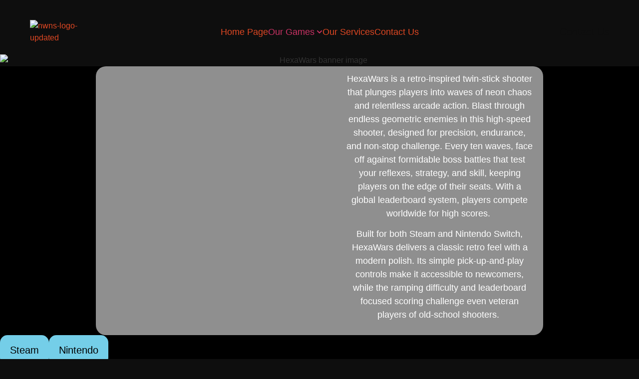

--- FILE ---
content_type: text/html; charset=UTF-8
request_url: http://www.nerdwithnoswag.com/hexawars/
body_size: 11635
content:
<!DOCTYPE html>
<html lang="en-US">
<head>
	<meta charset="UTF-8">
	<meta name="viewport" content="width=device-width, initial-scale=1.0, viewport-fit=cover" />		<meta name='robots' content='index, follow, max-image-preview:large, max-snippet:-1, max-video-preview:-1' />
	<style>img:is([sizes="auto" i], [sizes^="auto," i]) { contain-intrinsic-size: 3000px 1500px }</style>
	
	<!-- This site is optimized with the Yoast SEO plugin v25.7 - https://yoast.com/wordpress/plugins/seo/ -->
	<title>HexaWars - Nerd With No Swag</title>
	<link rel="canonical" href="https://nerdwithnoswag.com/hexawars/" />
	<meta property="og:locale" content="en_US" />
	<meta property="og:type" content="article" />
	<meta property="og:title" content="HexaWars - Nerd With No Swag" />
	<meta property="og:description" content="https://www.youtube.com/watch?v=bWyXiSOs_W0&#038;ab_channel=nerdwithnoswag HexaWars is a retro-inspired twin-stick shooter that plunges players into waves of neon chaos and relentless arcade action. Blast through endless geometric enemies in this high-speed shooter, designed for precision, endurance, and non-stop challenge. Every ten waves, face off against formidable boss battles that test your reflexes, strategy, and skill, keeping players on the [&hellip;]" />
	<meta property="og:url" content="https://nerdwithnoswag.com/hexawars/" />
	<meta property="og:site_name" content="Nerd With No Swag" />
	<meta property="article:modified_time" content="2025-09-22T19:41:46+00:00" />
	<meta property="og:image" content="https://nerdwithnoswag.com/wp-content/uploads/2025/08/Hexa-Wars-16x9-1-1024x576.jpg" />
	<meta name="twitter:card" content="summary_large_image" />
	<meta name="twitter:label1" content="Est. reading time" />
	<meta name="twitter:data1" content="1 minute" />
	<script type="application/ld+json" class="yoast-schema-graph">{"@context":"https://schema.org","@graph":[{"@type":"WebPage","@id":"https://nerdwithnoswag.com/hexawars/","url":"https://nerdwithnoswag.com/hexawars/","name":"HexaWars - Nerd With No Swag","isPartOf":{"@id":"https://44.231.162.193/#website"},"primaryImageOfPage":{"@id":"https://nerdwithnoswag.com/hexawars/#primaryimage"},"image":{"@id":"https://nerdwithnoswag.com/hexawars/#primaryimage"},"thumbnailUrl":"https://nerdwithnoswag.com/wp-content/uploads/2025/08/Hexa-Wars-16x9-1-1024x576.jpg","datePublished":"2025-08-18T13:06:33+00:00","dateModified":"2025-09-22T19:41:46+00:00","breadcrumb":{"@id":"https://nerdwithnoswag.com/hexawars/#breadcrumb"},"inLanguage":"en-US","potentialAction":[{"@type":"ReadAction","target":["https://nerdwithnoswag.com/hexawars/"]}]},{"@type":"ImageObject","inLanguage":"en-US","@id":"https://nerdwithnoswag.com/hexawars/#primaryimage","url":"https://nerdwithnoswag.com/wp-content/uploads/2025/08/Hexa-Wars-16x9-1-1024x576.jpg","contentUrl":"https://nerdwithnoswag.com/wp-content/uploads/2025/08/Hexa-Wars-16x9-1-1024x576.jpg"},{"@type":"BreadcrumbList","@id":"https://nerdwithnoswag.com/hexawars/#breadcrumb","itemListElement":[{"@type":"ListItem","position":1,"name":"Home","item":"https://44.231.162.193/"},{"@type":"ListItem","position":2,"name":"HexaWars"}]},{"@type":"WebSite","@id":"https://44.231.162.193/#website","url":"https://44.231.162.193/","name":"Nerd With No Swag","description":"","publisher":{"@id":"https://44.231.162.193/#organization"},"potentialAction":[{"@type":"SearchAction","target":{"@type":"EntryPoint","urlTemplate":"https://44.231.162.193/?s={search_term_string}"},"query-input":{"@type":"PropertyValueSpecification","valueRequired":true,"valueName":"search_term_string"}}],"inLanguage":"en-US"},{"@type":"Organization","@id":"https://44.231.162.193/#organization","name":"Nerdwithnoswag","url":"https://44.231.162.193/","logo":{"@type":"ImageObject","inLanguage":"en-US","@id":"https://44.231.162.193/#/schema/logo/image/","url":"http://35.94.26.94/wp-content/uploads/2025/08/nwns-logo-updated-1024x576.png","contentUrl":"http://35.94.26.94/wp-content/uploads/2025/08/nwns-logo-updated-1024x576.png","width":1024,"height":576,"caption":"Nerdwithnoswag"},"image":{"@id":"https://44.231.162.193/#/schema/logo/image/"},"sameAs":["https://www.linkedin.com/company/108625780/admin/dashboard/"]}]}</script>
	<!-- / Yoast SEO plugin. -->


<link rel="alternate" type="application/rss+xml" title="Nerd With No Swag &raquo; Feed" href="https://www.nerdwithnoswag.com/feed/" />
<link rel="alternate" type="application/rss+xml" title="Nerd With No Swag &raquo; Comments Feed" href="https://www.nerdwithnoswag.com/comments/feed/" />
<script>
window._wpemojiSettings = {"baseUrl":"https:\/\/s.w.org\/images\/core\/emoji\/16.0.1\/72x72\/","ext":".png","svgUrl":"https:\/\/s.w.org\/images\/core\/emoji\/16.0.1\/svg\/","svgExt":".svg","source":{"concatemoji":"http:\/\/www.nerdwithnoswag.com\/wp-includes\/js\/wp-emoji-release.min.js?ver=6.8.3"}};
/*! This file is auto-generated */
!function(s,n){var o,i,e;function c(e){try{var t={supportTests:e,timestamp:(new Date).valueOf()};sessionStorage.setItem(o,JSON.stringify(t))}catch(e){}}function p(e,t,n){e.clearRect(0,0,e.canvas.width,e.canvas.height),e.fillText(t,0,0);var t=new Uint32Array(e.getImageData(0,0,e.canvas.width,e.canvas.height).data),a=(e.clearRect(0,0,e.canvas.width,e.canvas.height),e.fillText(n,0,0),new Uint32Array(e.getImageData(0,0,e.canvas.width,e.canvas.height).data));return t.every(function(e,t){return e===a[t]})}function u(e,t){e.clearRect(0,0,e.canvas.width,e.canvas.height),e.fillText(t,0,0);for(var n=e.getImageData(16,16,1,1),a=0;a<n.data.length;a++)if(0!==n.data[a])return!1;return!0}function f(e,t,n,a){switch(t){case"flag":return n(e,"\ud83c\udff3\ufe0f\u200d\u26a7\ufe0f","\ud83c\udff3\ufe0f\u200b\u26a7\ufe0f")?!1:!n(e,"\ud83c\udde8\ud83c\uddf6","\ud83c\udde8\u200b\ud83c\uddf6")&&!n(e,"\ud83c\udff4\udb40\udc67\udb40\udc62\udb40\udc65\udb40\udc6e\udb40\udc67\udb40\udc7f","\ud83c\udff4\u200b\udb40\udc67\u200b\udb40\udc62\u200b\udb40\udc65\u200b\udb40\udc6e\u200b\udb40\udc67\u200b\udb40\udc7f");case"emoji":return!a(e,"\ud83e\udedf")}return!1}function g(e,t,n,a){var r="undefined"!=typeof WorkerGlobalScope&&self instanceof WorkerGlobalScope?new OffscreenCanvas(300,150):s.createElement("canvas"),o=r.getContext("2d",{willReadFrequently:!0}),i=(o.textBaseline="top",o.font="600 32px Arial",{});return e.forEach(function(e){i[e]=t(o,e,n,a)}),i}function t(e){var t=s.createElement("script");t.src=e,t.defer=!0,s.head.appendChild(t)}"undefined"!=typeof Promise&&(o="wpEmojiSettingsSupports",i=["flag","emoji"],n.supports={everything:!0,everythingExceptFlag:!0},e=new Promise(function(e){s.addEventListener("DOMContentLoaded",e,{once:!0})}),new Promise(function(t){var n=function(){try{var e=JSON.parse(sessionStorage.getItem(o));if("object"==typeof e&&"number"==typeof e.timestamp&&(new Date).valueOf()<e.timestamp+604800&&"object"==typeof e.supportTests)return e.supportTests}catch(e){}return null}();if(!n){if("undefined"!=typeof Worker&&"undefined"!=typeof OffscreenCanvas&&"undefined"!=typeof URL&&URL.createObjectURL&&"undefined"!=typeof Blob)try{var e="postMessage("+g.toString()+"("+[JSON.stringify(i),f.toString(),p.toString(),u.toString()].join(",")+"));",a=new Blob([e],{type:"text/javascript"}),r=new Worker(URL.createObjectURL(a),{name:"wpTestEmojiSupports"});return void(r.onmessage=function(e){c(n=e.data),r.terminate(),t(n)})}catch(e){}c(n=g(i,f,p,u))}t(n)}).then(function(e){for(var t in e)n.supports[t]=e[t],n.supports.everything=n.supports.everything&&n.supports[t],"flag"!==t&&(n.supports.everythingExceptFlag=n.supports.everythingExceptFlag&&n.supports[t]);n.supports.everythingExceptFlag=n.supports.everythingExceptFlag&&!n.supports.flag,n.DOMReady=!1,n.readyCallback=function(){n.DOMReady=!0}}).then(function(){return e}).then(function(){var e;n.supports.everything||(n.readyCallback(),(e=n.source||{}).concatemoji?t(e.concatemoji):e.wpemoji&&e.twemoji&&(t(e.twemoji),t(e.wpemoji)))}))}((window,document),window._wpemojiSettings);
</script>
<style id='wp-emoji-styles-inline-css'>

	img.wp-smiley, img.emoji {
		display: inline !important;
		border: none !important;
		box-shadow: none !important;
		height: 1em !important;
		width: 1em !important;
		margin: 0 0.07em !important;
		vertical-align: -0.1em !important;
		background: none !important;
		padding: 0 !important;
	}
</style>
<style id='global-styles-inline-css'>
:root{--wp--preset--aspect-ratio--square: 1;--wp--preset--aspect-ratio--4-3: 4/3;--wp--preset--aspect-ratio--3-4: 3/4;--wp--preset--aspect-ratio--3-2: 3/2;--wp--preset--aspect-ratio--2-3: 2/3;--wp--preset--aspect-ratio--16-9: 16/9;--wp--preset--aspect-ratio--9-16: 9/16;--wp--preset--color--black: #000000;--wp--preset--color--cyan-bluish-gray: #abb8c3;--wp--preset--color--white: #ffffff;--wp--preset--color--pale-pink: #f78da7;--wp--preset--color--vivid-red: #cf2e2e;--wp--preset--color--luminous-vivid-orange: #ff6900;--wp--preset--color--luminous-vivid-amber: #fcb900;--wp--preset--color--light-green-cyan: #7bdcb5;--wp--preset--color--vivid-green-cyan: #00d084;--wp--preset--color--pale-cyan-blue: #8ed1fc;--wp--preset--color--vivid-cyan-blue: #0693e3;--wp--preset--color--vivid-purple: #9b51e0;--wp--preset--gradient--vivid-cyan-blue-to-vivid-purple: linear-gradient(135deg,rgba(6,147,227,1) 0%,rgb(155,81,224) 100%);--wp--preset--gradient--light-green-cyan-to-vivid-green-cyan: linear-gradient(135deg,rgb(122,220,180) 0%,rgb(0,208,130) 100%);--wp--preset--gradient--luminous-vivid-amber-to-luminous-vivid-orange: linear-gradient(135deg,rgba(252,185,0,1) 0%,rgba(255,105,0,1) 100%);--wp--preset--gradient--luminous-vivid-orange-to-vivid-red: linear-gradient(135deg,rgba(255,105,0,1) 0%,rgb(207,46,46) 100%);--wp--preset--gradient--very-light-gray-to-cyan-bluish-gray: linear-gradient(135deg,rgb(238,238,238) 0%,rgb(169,184,195) 100%);--wp--preset--gradient--cool-to-warm-spectrum: linear-gradient(135deg,rgb(74,234,220) 0%,rgb(151,120,209) 20%,rgb(207,42,186) 40%,rgb(238,44,130) 60%,rgb(251,105,98) 80%,rgb(254,248,76) 100%);--wp--preset--gradient--blush-light-purple: linear-gradient(135deg,rgb(255,206,236) 0%,rgb(152,150,240) 100%);--wp--preset--gradient--blush-bordeaux: linear-gradient(135deg,rgb(254,205,165) 0%,rgb(254,45,45) 50%,rgb(107,0,62) 100%);--wp--preset--gradient--luminous-dusk: linear-gradient(135deg,rgb(255,203,112) 0%,rgb(199,81,192) 50%,rgb(65,88,208) 100%);--wp--preset--gradient--pale-ocean: linear-gradient(135deg,rgb(255,245,203) 0%,rgb(182,227,212) 50%,rgb(51,167,181) 100%);--wp--preset--gradient--electric-grass: linear-gradient(135deg,rgb(202,248,128) 0%,rgb(113,206,126) 100%);--wp--preset--gradient--midnight: linear-gradient(135deg,rgb(2,3,129) 0%,rgb(40,116,252) 100%);--wp--preset--font-size--small: 13px;--wp--preset--font-size--medium: 20px;--wp--preset--font-size--large: 36px;--wp--preset--font-size--x-large: 42px;--wp--preset--spacing--20: 0.44rem;--wp--preset--spacing--30: 0.67rem;--wp--preset--spacing--40: 1rem;--wp--preset--spacing--50: 1.5rem;--wp--preset--spacing--60: 2.25rem;--wp--preset--spacing--70: 3.38rem;--wp--preset--spacing--80: 5.06rem;--wp--preset--shadow--natural: 6px 6px 9px rgba(0, 0, 0, 0.2);--wp--preset--shadow--deep: 12px 12px 50px rgba(0, 0, 0, 0.4);--wp--preset--shadow--sharp: 6px 6px 0px rgba(0, 0, 0, 0.2);--wp--preset--shadow--outlined: 6px 6px 0px -3px rgba(255, 255, 255, 1), 6px 6px rgba(0, 0, 0, 1);--wp--preset--shadow--crisp: 6px 6px 0px rgba(0, 0, 0, 1);}:root { --wp--style--global--content-size: 800px;--wp--style--global--wide-size: 1200px; }:where(body) { margin: 0; }.wp-site-blocks > .alignleft { float: left; margin-right: 2em; }.wp-site-blocks > .alignright { float: right; margin-left: 2em; }.wp-site-blocks > .aligncenter { justify-content: center; margin-left: auto; margin-right: auto; }:where(.wp-site-blocks) > * { margin-block-start: 24px; margin-block-end: 0; }:where(.wp-site-blocks) > :first-child { margin-block-start: 0; }:where(.wp-site-blocks) > :last-child { margin-block-end: 0; }:root { --wp--style--block-gap: 24px; }:root :where(.is-layout-flow) > :first-child{margin-block-start: 0;}:root :where(.is-layout-flow) > :last-child{margin-block-end: 0;}:root :where(.is-layout-flow) > *{margin-block-start: 24px;margin-block-end: 0;}:root :where(.is-layout-constrained) > :first-child{margin-block-start: 0;}:root :where(.is-layout-constrained) > :last-child{margin-block-end: 0;}:root :where(.is-layout-constrained) > *{margin-block-start: 24px;margin-block-end: 0;}:root :where(.is-layout-flex){gap: 24px;}:root :where(.is-layout-grid){gap: 24px;}.is-layout-flow > .alignleft{float: left;margin-inline-start: 0;margin-inline-end: 2em;}.is-layout-flow > .alignright{float: right;margin-inline-start: 2em;margin-inline-end: 0;}.is-layout-flow > .aligncenter{margin-left: auto !important;margin-right: auto !important;}.is-layout-constrained > .alignleft{float: left;margin-inline-start: 0;margin-inline-end: 2em;}.is-layout-constrained > .alignright{float: right;margin-inline-start: 2em;margin-inline-end: 0;}.is-layout-constrained > .aligncenter{margin-left: auto !important;margin-right: auto !important;}.is-layout-constrained > :where(:not(.alignleft):not(.alignright):not(.alignfull)){max-width: var(--wp--style--global--content-size);margin-left: auto !important;margin-right: auto !important;}.is-layout-constrained > .alignwide{max-width: var(--wp--style--global--wide-size);}body .is-layout-flex{display: flex;}.is-layout-flex{flex-wrap: wrap;align-items: center;}.is-layout-flex > :is(*, div){margin: 0;}body .is-layout-grid{display: grid;}.is-layout-grid > :is(*, div){margin: 0;}body{padding-top: 0px;padding-right: 0px;padding-bottom: 0px;padding-left: 0px;}a:where(:not(.wp-element-button)){text-decoration: underline;}:root :where(.wp-element-button, .wp-block-button__link){background-color: #32373c;border-width: 0;color: #fff;font-family: inherit;font-size: inherit;line-height: inherit;padding: calc(0.667em + 2px) calc(1.333em + 2px);text-decoration: none;}.has-black-color{color: var(--wp--preset--color--black) !important;}.has-cyan-bluish-gray-color{color: var(--wp--preset--color--cyan-bluish-gray) !important;}.has-white-color{color: var(--wp--preset--color--white) !important;}.has-pale-pink-color{color: var(--wp--preset--color--pale-pink) !important;}.has-vivid-red-color{color: var(--wp--preset--color--vivid-red) !important;}.has-luminous-vivid-orange-color{color: var(--wp--preset--color--luminous-vivid-orange) !important;}.has-luminous-vivid-amber-color{color: var(--wp--preset--color--luminous-vivid-amber) !important;}.has-light-green-cyan-color{color: var(--wp--preset--color--light-green-cyan) !important;}.has-vivid-green-cyan-color{color: var(--wp--preset--color--vivid-green-cyan) !important;}.has-pale-cyan-blue-color{color: var(--wp--preset--color--pale-cyan-blue) !important;}.has-vivid-cyan-blue-color{color: var(--wp--preset--color--vivid-cyan-blue) !important;}.has-vivid-purple-color{color: var(--wp--preset--color--vivid-purple) !important;}.has-black-background-color{background-color: var(--wp--preset--color--black) !important;}.has-cyan-bluish-gray-background-color{background-color: var(--wp--preset--color--cyan-bluish-gray) !important;}.has-white-background-color{background-color: var(--wp--preset--color--white) !important;}.has-pale-pink-background-color{background-color: var(--wp--preset--color--pale-pink) !important;}.has-vivid-red-background-color{background-color: var(--wp--preset--color--vivid-red) !important;}.has-luminous-vivid-orange-background-color{background-color: var(--wp--preset--color--luminous-vivid-orange) !important;}.has-luminous-vivid-amber-background-color{background-color: var(--wp--preset--color--luminous-vivid-amber) !important;}.has-light-green-cyan-background-color{background-color: var(--wp--preset--color--light-green-cyan) !important;}.has-vivid-green-cyan-background-color{background-color: var(--wp--preset--color--vivid-green-cyan) !important;}.has-pale-cyan-blue-background-color{background-color: var(--wp--preset--color--pale-cyan-blue) !important;}.has-vivid-cyan-blue-background-color{background-color: var(--wp--preset--color--vivid-cyan-blue) !important;}.has-vivid-purple-background-color{background-color: var(--wp--preset--color--vivid-purple) !important;}.has-black-border-color{border-color: var(--wp--preset--color--black) !important;}.has-cyan-bluish-gray-border-color{border-color: var(--wp--preset--color--cyan-bluish-gray) !important;}.has-white-border-color{border-color: var(--wp--preset--color--white) !important;}.has-pale-pink-border-color{border-color: var(--wp--preset--color--pale-pink) !important;}.has-vivid-red-border-color{border-color: var(--wp--preset--color--vivid-red) !important;}.has-luminous-vivid-orange-border-color{border-color: var(--wp--preset--color--luminous-vivid-orange) !important;}.has-luminous-vivid-amber-border-color{border-color: var(--wp--preset--color--luminous-vivid-amber) !important;}.has-light-green-cyan-border-color{border-color: var(--wp--preset--color--light-green-cyan) !important;}.has-vivid-green-cyan-border-color{border-color: var(--wp--preset--color--vivid-green-cyan) !important;}.has-pale-cyan-blue-border-color{border-color: var(--wp--preset--color--pale-cyan-blue) !important;}.has-vivid-cyan-blue-border-color{border-color: var(--wp--preset--color--vivid-cyan-blue) !important;}.has-vivid-purple-border-color{border-color: var(--wp--preset--color--vivid-purple) !important;}.has-vivid-cyan-blue-to-vivid-purple-gradient-background{background: var(--wp--preset--gradient--vivid-cyan-blue-to-vivid-purple) !important;}.has-light-green-cyan-to-vivid-green-cyan-gradient-background{background: var(--wp--preset--gradient--light-green-cyan-to-vivid-green-cyan) !important;}.has-luminous-vivid-amber-to-luminous-vivid-orange-gradient-background{background: var(--wp--preset--gradient--luminous-vivid-amber-to-luminous-vivid-orange) !important;}.has-luminous-vivid-orange-to-vivid-red-gradient-background{background: var(--wp--preset--gradient--luminous-vivid-orange-to-vivid-red) !important;}.has-very-light-gray-to-cyan-bluish-gray-gradient-background{background: var(--wp--preset--gradient--very-light-gray-to-cyan-bluish-gray) !important;}.has-cool-to-warm-spectrum-gradient-background{background: var(--wp--preset--gradient--cool-to-warm-spectrum) !important;}.has-blush-light-purple-gradient-background{background: var(--wp--preset--gradient--blush-light-purple) !important;}.has-blush-bordeaux-gradient-background{background: var(--wp--preset--gradient--blush-bordeaux) !important;}.has-luminous-dusk-gradient-background{background: var(--wp--preset--gradient--luminous-dusk) !important;}.has-pale-ocean-gradient-background{background: var(--wp--preset--gradient--pale-ocean) !important;}.has-electric-grass-gradient-background{background: var(--wp--preset--gradient--electric-grass) !important;}.has-midnight-gradient-background{background: var(--wp--preset--gradient--midnight) !important;}.has-small-font-size{font-size: var(--wp--preset--font-size--small) !important;}.has-medium-font-size{font-size: var(--wp--preset--font-size--medium) !important;}.has-large-font-size{font-size: var(--wp--preset--font-size--large) !important;}.has-x-large-font-size{font-size: var(--wp--preset--font-size--x-large) !important;}
:root :where(.wp-block-pullquote){font-size: 1.5em;line-height: 1.6;}
</style>
<link rel='stylesheet' id='hello-biz-css' href='http://www.nerdwithnoswag.com/wp-content/themes/hello-biz/assets/css/theme.css?ver=1.1.1' media='all' />
<link rel='stylesheet' id='hello-biz-header-footer-css' href='http://www.nerdwithnoswag.com/wp-content/themes/hello-biz/assets/css/header-footer.css?ver=1.1.1' media='all' />
<link rel='stylesheet' id='elementor-frontend-css' href='http://www.nerdwithnoswag.com/wp-content/plugins/elementor/assets/css/frontend.min.css?ver=3.31.2' media='all' />
<link rel='stylesheet' id='elementor-post-85-css' href='http://www.nerdwithnoswag.com/wp-content/uploads/elementor/css/post-85.css?ver=1759296208' media='all' />
<link rel='stylesheet' id='widget-image-css' href='http://www.nerdwithnoswag.com/wp-content/plugins/elementor/assets/css/widget-image.min.css?ver=3.31.2' media='all' />
<link rel='stylesheet' id='widget-spacer-css' href='http://www.nerdwithnoswag.com/wp-content/plugins/elementor/assets/css/widget-spacer.min.css?ver=3.31.2' media='all' />
<link rel='stylesheet' id='widget-video-css' href='http://www.nerdwithnoswag.com/wp-content/plugins/elementor/assets/css/widget-video.min.css?ver=3.31.2' media='all' />
<link rel='stylesheet' id='e-animation-shrink-css' href='http://www.nerdwithnoswag.com/wp-content/plugins/elementor/assets/lib/animations/styles/e-animation-shrink.min.css?ver=3.31.2' media='all' />
<link rel='stylesheet' id='widget-alert-css' href='http://www.nerdwithnoswag.com/wp-content/plugins/elementor/assets/css/widget-alert.min.css?ver=3.31.2' media='all' />
<link rel='stylesheet' id='elementor-post-360-css' href='http://www.nerdwithnoswag.com/wp-content/uploads/elementor/css/post-360.css?ver=1759301583' media='all' />
<link rel='stylesheet' id='elementor-gf-local-kanit-css' href='https://nerdwithnoswag.com/wp-content/uploads/elementor/google-fonts/css/kanit.css?ver=1756842190' media='all' />
<script src="http://www.nerdwithnoswag.com/wp-includes/js/jquery/jquery.min.js?ver=3.7.1" id="jquery-core-js"></script>
<script src="http://www.nerdwithnoswag.com/wp-includes/js/jquery/jquery-migrate.min.js?ver=3.4.1" id="jquery-migrate-js"></script>
<link rel="https://api.w.org/" href="https://www.nerdwithnoswag.com/wp-json/" /><link rel="alternate" title="JSON" type="application/json" href="https://www.nerdwithnoswag.com/wp-json/wp/v2/pages/360" /><link rel="EditURI" type="application/rsd+xml" title="RSD" href="https://www.nerdwithnoswag.com/xmlrpc.php?rsd" />
<meta name="generator" content="WordPress 6.8.3" />
<link rel='shortlink' href='https://www.nerdwithnoswag.com/?p=360' />
<link rel="alternate" title="oEmbed (JSON)" type="application/json+oembed" href="https://www.nerdwithnoswag.com/wp-json/oembed/1.0/embed?url=https%3A%2F%2Fwww.nerdwithnoswag.com%2Fhexawars%2F" />
<link rel="alternate" title="oEmbed (XML)" type="text/xml+oembed" href="https://www.nerdwithnoswag.com/wp-json/oembed/1.0/embed?url=https%3A%2F%2Fwww.nerdwithnoswag.com%2Fhexawars%2F&#038;format=xml" />
<meta name="generator" content="Elementor 3.31.2; features: e_font_icon_svg, additional_custom_breakpoints, e_element_cache; settings: css_print_method-external, google_font-enabled, font_display-swap">
			<style>
				.e-con.e-parent:nth-of-type(n+4):not(.e-lazyloaded):not(.e-no-lazyload),
				.e-con.e-parent:nth-of-type(n+4):not(.e-lazyloaded):not(.e-no-lazyload) * {
					background-image: none !important;
				}
				@media screen and (max-height: 1024px) {
					.e-con.e-parent:nth-of-type(n+3):not(.e-lazyloaded):not(.e-no-lazyload),
					.e-con.e-parent:nth-of-type(n+3):not(.e-lazyloaded):not(.e-no-lazyload) * {
						background-image: none !important;
					}
				}
				@media screen and (max-height: 640px) {
					.e-con.e-parent:nth-of-type(n+2):not(.e-lazyloaded):not(.e-no-lazyload),
					.e-con.e-parent:nth-of-type(n+2):not(.e-lazyloaded):not(.e-no-lazyload) * {
						background-image: none !important;
					}
				}
			</style>
			<link rel="icon" href="https://www.nerdwithnoswag.com/wp-content/uploads/2025/08/logo-1024x1024-1-150x150.png" sizes="32x32" />
<link rel="icon" href="https://www.nerdwithnoswag.com/wp-content/uploads/2025/08/logo-1024x1024-1-300x300.png" sizes="192x192" />
<link rel="apple-touch-icon" href="https://www.nerdwithnoswag.com/wp-content/uploads/2025/08/logo-1024x1024-1-300x300.png" />
<meta name="msapplication-TileImage" content="https://www.nerdwithnoswag.com/wp-content/uploads/2025/08/logo-1024x1024-1-300x300.png" />
</head>
<body class="wp-singular page-template-default page page-id-360 wp-custom-logo wp-theme-hello-biz ehp-default ehbiz-default elementor-default elementor-template-full-width elementor-kit-85 elementor-page elementor-page-360">
		<div data-elementor-type="ehp-header" data-elementor-id="90" class="elementor elementor-90">
				<div class="elementor-element elementor-element-6a16606e e-con-full e-flex e-con e-parent" data-id="6a16606e" data-element_type="container">
				<div class="elementor-element elementor-element-75f514e6 elementor-widget elementor-widget-ehp-header" data-id="75f514e6" data-element_type="widget" data-settings="{&quot;contact_button_hover_animation&quot;:&quot;shrink&quot;,&quot;layout_preset_select&quot;:&quot;navigate&quot;,&quot;logo_shape&quot;:&quot;sharp&quot;,&quot;style_submenu_shape&quot;:&quot;default&quot;}" data-widget_type="ehp-header.default">
				<div class="elementor-widget-container">
							<header data-responsive-breakpoint="tablet-portrait" class="ehp-header has-behavior-onscroll-none has-align-link-start" data-scroll-behavior="none" data-behavior-float="no">
			<div class="ehp-header__elements-container">
									<div class="ehp-header__menu-cart-container">
								<button class="ehp-header__button-toggle" role="button" tabindex="0" aria-label="Menu Toggle" aria-expanded="false">
					<span class="ehp-header__toggle-icon ehp-header__toggle-icon--open" aria-hidden="true">
			<svg role="presentation" class="e-font-icon-svg e-fas-bars" viewBox="0 0 448 512" xmlns="http://www.w3.org/2000/svg"><path d="M16 132h416c8.837 0 16-7.163 16-16V76c0-8.837-7.163-16-16-16H16C7.163 60 0 67.163 0 76v40c0 8.837 7.163 16 16 16zm0 160h416c8.837 0 16-7.163 16-16v-40c0-8.837-7.163-16-16-16H16c-8.837 0-16 7.163-16 16v40c0 8.837 7.163 16 16 16zm0 160h416c8.837 0 16-7.163 16-16v-40c0-8.837-7.163-16-16-16H16c-8.837 0-16 7.163-16 16v40c0 8.837 7.163 16 16 16z"></path></svg>		</span>
							<span class="ehp-header__toggle-icon ehp-header__toggle-icon--close" aria-hidden="true">
			<svg class="e-font-icon-svg e-eicon-close" viewBox="0 0 1000 1000" xmlns="http://www.w3.org/2000/svg"><path d="M742 167L500 408 258 167C246 154 233 150 217 150 196 150 179 158 167 167 154 179 150 196 150 212 150 229 154 242 171 254L408 500 167 742C138 771 138 800 167 829 196 858 225 858 254 829L496 587 738 829C750 842 767 846 783 846 800 846 817 842 829 829 842 817 846 804 846 783 846 767 842 750 829 737L588 500 833 258C863 229 863 200 833 171 804 137 775 137 742 167Z"></path></svg>		</span>
					<span class="elementor-screen-only">Menu</span>
		</button>
							</div>
							<div class="ehp-header__site-link-container">
			<a class="ehp-header__site-link" href="http://www.nerdwithnoswag.com">
				<img class="ehp-header__site-logo has-shape-sharp shape-type-logo" src="https://www.nerdwithnoswag.com/wp-content/uploads/2025/08/nwns-logo-updated.png" title="nwns-logo-updated" alt="nwns-logo-updated" loading="lazy" />							</a>
		</div>
		
		<nav aria-label="Menu" class=" has-submenu-layout-horizontal ehp-header__navigation">
			<ul id="menu-0-75f514e6" class="ehp-header__menu"><li class="menu-item menu-item-type-post_type menu-item-object-page menu-item-home menu-item-384"><a href="https://www.nerdwithnoswag.com/" class="ehp-header__item ehp-header__item--top-level">Home Page</a></li>
<li class="menu-item menu-item-type-post_type menu-item-object-page current-menu-ancestor current-menu-parent current_page_parent current_page_ancestor menu-item-has-children menu-item-385"><button type="button" class="ehp-header__item ehp-header__dropdown-toggle" aria-expanded="false">Our Games<svg aria-hidden="true" class="ehp-header__submenu-toggle-icon e-font-icon-svg e-fas-chevron-down" viewBox="0 0 448 512" xmlns="http://www.w3.org/2000/svg"><path d="M207.029 381.476L12.686 187.132c-9.373-9.373-9.373-24.569 0-33.941l22.667-22.667c9.357-9.357 24.522-9.375 33.901-.04L224 284.505l154.745-154.021c9.379-9.335 24.544-9.317 33.901.04l22.667 22.667c9.373 9.373 9.373 24.569 0 33.941L240.971 381.476c-9.373 9.372-24.569 9.372-33.942 0z"></path></svg></button>
<ul class="ehp-header__dropdown has-layout-horizontal has-shape-default shape-type-submenu">
	<li class="menu-item menu-item-type-post_type menu-item-object-page menu-item-389"><a href="https://www.nerdwithnoswag.com/our-games/" class="ehp-header__item ehp-header__item--sub-level">Our Games</a></li>
	<li class="menu-item menu-item-type-post_type menu-item-object-page current-menu-item page_item page-item-360 current_page_item menu-item-387"><a href="https://www.nerdwithnoswag.com/hexawars/" aria-current="page" class="ehp-header__item ehp-header__item--sub-level is-item-active">HexaWars</a></li>
</ul>
</li>
<li class="menu-item menu-item-type-post_type menu-item-object-page menu-item-388"><a href="https://www.nerdwithnoswag.com/our-services/" class="ehp-header__item ehp-header__item--top-level">Our Services</a></li>
<li class="menu-item menu-item-type-post_type menu-item-object-page menu-item-386"><a href="https://www.nerdwithnoswag.com/contact-us/" class="ehp-header__item ehp-header__item--top-level">Contact Us</a></li>
</ul>		<div class="ehp-header__ctas-container has-responsive-width-default">
					<a class="ehp-button ehp-button--primary ehp-header__button ehp-header__button--primary is-type-link elementor-animation-shrink">
					<span class="ehp-button__text ehp-header__button-text ehp-header__button-text--primary">
			Contact Us				</a>
				</div>
				</nav>
				<div class="ehp-header__ctas-container has-responsive-width-default ehp-header__ctas-container has-responsive-width-default">
					<a class="ehp-button ehp-button--primary ehp-header__button ehp-header__button--primary is-type-link elementor-animation-shrink">
					<span class="ehp-button__text ehp-header__button-text ehp-header__button-text--primary ehp-button__text ehp-header__button-text ehp-header__button-text--primary">
			Contact Us				</a>
				</div>
					</div>
		</header>
						</div>
				</div>
				</div>
				</div>
				<div data-elementor-type="wp-page" data-elementor-id="360" class="elementor elementor-360">
				<div class="elementor-element elementor-element-c9584e0 e-flex e-con-boxed e-con e-parent" data-id="c9584e0" data-element_type="container">
					<div class="e-con-inner">
				<div class="elementor-element elementor-element-9979182 elementor-widget elementor-widget-image" data-id="9979182" data-element_type="widget" data-widget_type="image.default">
															<img fetchpriority="high" decoding="async" width="800" height="450" src="https://www.nerdwithnoswag.com/wp-content/uploads/2025/08/Hexa-Wars-16x9-1-1024x576.jpg" class="attachment-large size-large wp-image-358" alt="HexaWars banner image" srcset="https://www.nerdwithnoswag.com/wp-content/uploads/2025/08/Hexa-Wars-16x9-1-1024x576.jpg 1024w, https://www.nerdwithnoswag.com/wp-content/uploads/2025/08/Hexa-Wars-16x9-1-300x169.jpg 300w, https://www.nerdwithnoswag.com/wp-content/uploads/2025/08/Hexa-Wars-16x9-1-768x432.jpg 768w, https://www.nerdwithnoswag.com/wp-content/uploads/2025/08/Hexa-Wars-16x9-1-1536x864.jpg 1536w, https://www.nerdwithnoswag.com/wp-content/uploads/2025/08/Hexa-Wars-16x9-1.jpg 1920w" sizes="(max-width: 800px) 100vw, 800px" />															</div>
		<div class="elementor-element elementor-element-def3b51 e-con-full e-flex e-con e-child" data-id="def3b51" data-element_type="container" data-settings="{&quot;background_background&quot;:&quot;classic&quot;}">
				<div class="elementor-element elementor-element-fb2edf9 elementor-widget elementor-widget-spacer" data-id="fb2edf9" data-element_type="widget" data-widget_type="spacer.default">
							<div class="elementor-spacer">
			<div class="elementor-spacer-inner"></div>
		</div>
						</div>
		<a class="elementor-element elementor-element-d2cb6cd e-con-full e-flex e-con e-child" data-id="d2cb6cd" data-element_type="container" data-settings="{&quot;background_background&quot;:&quot;classic&quot;}" href="https://nerdwithnoswag.comhexawars/">
				<div class="elementor-element elementor-element-1a32d2f elementor-widget__width-initial elementor-widget elementor-widget-video" data-id="1a32d2f" data-element_type="widget" data-settings="{&quot;youtube_url&quot;:&quot;https:\/\/www.youtube.com\/watch?v=bWyXiSOs_W0&amp;ab_channel=nerdwithnoswag&quot;,&quot;video_type&quot;:&quot;youtube&quot;,&quot;controls&quot;:&quot;yes&quot;}" data-widget_type="video.default">
							<div class="elementor-wrapper elementor-open-inline">
			<div class="elementor-video"></div>		</div>
						</div>
				<div class="elementor-element elementor-element-59e97f2 elementor-widget__width-initial elementor-widget elementor-widget-text-editor" data-id="59e97f2" data-element_type="widget" data-widget_type="text-editor.default">
									<p>HexaWars is a retro-inspired twin-stick shooter that plunges players into waves of neon chaos and relentless arcade action. Blast through endless geometric enemies in this high-speed shooter, designed for precision, endurance, and non-stop challenge. Every ten waves, face off against formidable boss battles that test your reflexes, strategy, and skill, keeping players on the edge of their seats. With a global leaderboard system, players compete worldwide for high scores. </p><p>Built for both Steam and Nintendo Switch, HexaWars delivers a classic retro feel with a modern polish. Its simple pick-up-and-play controls make it accessible to newcomers, while the ramping difficulty and leaderboard focused scoring challenge even veteran players of old-school shooters. </p>								</div>
				</a>
				</div>
		<div class="elementor-element elementor-element-da464cc e-con-full e-flex e-con e-child" data-id="da464cc" data-element_type="container">
				<div class="elementor-element elementor-element-8507d1b elementor-widget elementor-widget-spacer" data-id="8507d1b" data-element_type="widget" data-widget_type="spacer.default">
							<div class="elementor-spacer">
			<div class="elementor-spacer-inner"></div>
		</div>
						</div>
		<div class="elementor-element elementor-element-5188463 e-con-full e-flex e-con e-child" data-id="5188463" data-element_type="container" data-settings="{&quot;background_background&quot;:&quot;classic&quot;}">
		<div class="elementor-element elementor-element-692c606 e-con-full e-flex e-con e-child" data-id="692c606" data-element_type="container" data-settings="{&quot;background_background&quot;:&quot;classic&quot;}">
				<div class="elementor-element elementor-element-58ca415 elementor-widget elementor-widget-button" data-id="58ca415" data-element_type="widget" data-widget_type="button.default">
										<a class="elementor-button elementor-button-link elementor-size-sm elementor-animation-shrink" href="#" target="_blank">
						<span class="elementor-button-content-wrapper">
									<span class="elementor-button-text">Steam</span>
					</span>
					</a>
								</div>
				<div class="elementor-element elementor-element-ee7b5d8 elementor-widget elementor-widget-button" data-id="ee7b5d8" data-element_type="widget" data-widget_type="button.default">
										<a class="elementor-button elementor-button-link elementor-size-sm elementor-animation-shrink" href="#" target="_blank">
						<span class="elementor-button-content-wrapper">
									<span class="elementor-button-text">Nintendo</span>
					</span>
					</a>
								</div>
				</div>
				</div>
				</div>
					</div>
				</div>
		<div class="elementor-element elementor-element-70c18fa e-flex e-con-boxed e-con e-parent" data-id="70c18fa" data-element_type="container">
					<div class="e-con-inner">
				<div class="elementor-element elementor-element-0b963d8 elementor-widget elementor-widget-spacer" data-id="0b963d8" data-element_type="widget" data-widget_type="spacer.default">
							<div class="elementor-spacer">
			<div class="elementor-spacer-inner"></div>
		</div>
						</div>
				<div class="elementor-element elementor-element-850ba05 elementor-alert-info elementor-widget elementor-widget-alert" data-id="850ba05" data-element_type="widget" data-widget_type="alert.default">
							<div class="elementor-alert" role="alert">

						<span class="elementor-alert-title">game announcement incoming</span>
			
						<span class="elementor-alert-description">Join us on our adventures and follow for the latest updates! Big new game reveal is coming soon! </span>
			
						<button type="button" class="elementor-alert-dismiss" aria-label="Dismiss this alert.">
									<span aria-hidden="true">&times;</span>
							</button>
			
		</div>
						</div>
					</div>
				</div>
				</div>
				<div data-elementor-type="ehp-footer" data-elementor-id="87" class="elementor elementor-87">
				<footer class="elementor-element elementor-element-4a8353da e-con-full e-flex e-con e-parent" data-id="4a8353da" data-element_type="container">
				<div class="elementor-element elementor-element-54a6af0f elementor-widget elementor-widget-ehp-flex-footer" data-id="54a6af0f" data-element_type="widget" data-settings="{&quot;layout_preset&quot;:&quot;info-hub&quot;,&quot;logo_shape&quot;:&quot;sharp&quot;}" data-widget_type="ehp-flex-footer.default">
				<div class="elementor-widget-container">
							<footer class="ehp-flex-footer has-preset-info-hub">
			<div class="ehp-flex-footer__groups-row">
						<div class="ehp-flex-footer__group ehp-flex-footer__group--business-details">
					<div class="ehp-flex-footer__site-link-container">
			<a class="ehp-flex-footer__site-link" href="http://www.nerdwithnoswag.com">
				<img class="ehp-flex-footer__site-logo has-shape-sharp shape-type-logo" src="https://www.nerdwithnoswag.com/wp-content/uploads/2025/08/nwns-logo-updated.png" title="nwns-logo-updated" alt="nwns-logo-updated" loading="lazy" />							</a>
		</div>
		<p class="ehp-flex-footer__description ehp-flex-footer__description--business-details">Old school gaming, New school innovation </p>		</div>
						<div class="ehp-flex-footer__group ehp-flex-footer__group--navigation-links">
			<h6 class="ehp-flex-footer__subheading">Quick Links</h6>					<div class="ehp-flex-footer__nav-container">
			<nav >
				<ul id="menu-1-54a6af0f" class="ehp-flex-footer__menu ehp-flex-footer__list"><li class="menu-item menu-item-type-post_type menu-item-object-page menu-item-home menu-item-384"><a href="https://www.nerdwithnoswag.com/" class="ehp-flex-footer__menu-item ehp-flex-footer__link">Home Page</a></li>
<li class="menu-item menu-item-type-post_type menu-item-object-page current-menu-ancestor current-menu-parent current_page_parent current_page_ancestor menu-item-385"><a href="https://www.nerdwithnoswag.com/our-games/" class="ehp-flex-footer__menu-item ehp-flex-footer__link">Our Games</a></li>
<li class="menu-item menu-item-type-post_type menu-item-object-page menu-item-388"><a href="https://www.nerdwithnoswag.com/our-services/" class="ehp-flex-footer__menu-item ehp-flex-footer__link">Our Services</a></li>
<li class="menu-item menu-item-type-post_type menu-item-object-page menu-item-386"><a href="https://www.nerdwithnoswag.com/contact-us/" class="ehp-flex-footer__menu-item ehp-flex-footer__link">Contact Us</a></li>
</ul>			</nav>
		</div>
				</div>
								<div class="ehp-flex-footer__group ehp-flex-footer__group--text">
			<h6 class="ehp-flex-footer__subheading">Contact</h6><p class="ehp-flex-footer__description ehp-flex-footer__description--text">kevin@nerdwithnoswag.com</p>		</div>
								<div class="ehp-flex-footer__group ehp-flex-footer__group--social-links">
			<h6 class="ehp-flex-footer__subheading">Follow</h6>
			<ul class="ehp-flex-footer__list ehp-flex-footer__list--social-links">
									<li class="ehp-flex-footer__list-item ehp-flex-footer__list-item--social-link">
						<a aria-label="Twitter" class="ehp-flex-footer__link ehp-flex-footer__link--social" rel="noopener noreferrer" href="https://x.com/NerdWithNoSwag" target="_blank">
							<svg aria-hidden="true" class="ehp-flex-footer__social-icon e-font-icon-svg e-fab-x-twitter" viewBox="0 0 512 512" xmlns="http://www.w3.org/2000/svg"><path d="M389.2 48h70.6L305.6 224.2 487 464H345L233.7 318.6 106.5 464H35.8L200.7 275.5 26.8 48H172.4L272.9 180.9 389.2 48zM364.4 421.8h39.1L151.1 88h-42L364.4 421.8z"></path></svg>						</a>
					</li>
									<li class="ehp-flex-footer__list-item ehp-flex-footer__list-item--social-link">
						<a aria-label="Facebook" class="ehp-flex-footer__link ehp-flex-footer__link--social" rel="noopener noreferrer" href="https://www.facebook.com/nerdwithnoswag/" target="_blank">
							<svg aria-hidden="true" class="ehp-flex-footer__social-icon e-font-icon-svg e-fab-facebook-f" viewBox="0 0 320 512" xmlns="http://www.w3.org/2000/svg"><path d="M279.14 288l14.22-92.66h-88.91v-60.13c0-25.35 12.42-50.06 52.24-50.06h40.42V6.26S260.43 0 225.36 0c-73.22 0-121.08 44.38-121.08 124.72v70.62H22.89V288h81.39v224h100.17V288z"></path></svg>						</a>
					</li>
									<li class="ehp-flex-footer__list-item ehp-flex-footer__list-item--social-link">
						<a aria-label="Linkedin" class="ehp-flex-footer__link ehp-flex-footer__link--social" rel="noopener noreferrer" href="https://www.linkedin.com/company/nerdwithnoswag/" target="_blank">
							<svg aria-hidden="true" class="ehp-flex-footer__social-icon e-font-icon-svg e-fab-linkedin-in" viewBox="0 0 448 512" xmlns="http://www.w3.org/2000/svg"><path d="M100.28 448H7.4V148.9h92.88zM53.79 108.1C24.09 108.1 0 83.5 0 53.8a53.79 53.79 0 0 1 107.58 0c0 29.7-24.1 54.3-53.79 54.3zM447.9 448h-92.68V302.4c0-34.7-.7-79.2-48.29-79.2-48.29 0-55.69 37.7-55.69 76.7V448h-92.78V148.9h89.08v40.8h1.3c12.4-23.5 42.69-48.3 87.88-48.3 94 0 111.28 61.9 111.28 142.3V448z"></path></svg>						</a>
					</li>
									<li class="ehp-flex-footer__list-item ehp-flex-footer__list-item--social-link">
						<a aria-label="Instagram" class="ehp-flex-footer__link ehp-flex-footer__link--social" rel="noopener noreferrer" href="https://www.youtube.com/@nerdwithnoswag" target="_blank">
							<svg aria-hidden="true" class="ehp-flex-footer__social-icon e-font-icon-svg e-fab-youtube" viewBox="0 0 576 512" xmlns="http://www.w3.org/2000/svg"><path d="M549.655 124.083c-6.281-23.65-24.787-42.276-48.284-48.597C458.781 64 288 64 288 64S117.22 64 74.629 75.486c-23.497 6.322-42.003 24.947-48.284 48.597-11.412 42.867-11.412 132.305-11.412 132.305s0 89.438 11.412 132.305c6.281 23.65 24.787 41.5 48.284 47.821C117.22 448 288 448 288 448s170.78 0 213.371-11.486c23.497-6.321 42.003-24.171 48.284-47.821 11.412-42.867 11.412-132.305 11.412-132.305s0-89.438-11.412-132.305zm-317.51 213.508V175.185l142.739 81.205-142.739 81.201z"></path></svg>						</a>
					</li>
							</ul>
		</div>
							</div>

					<div class="ehp-flex-footer__copyright">
			<div class="ehp-flex-footer__copyright-wrapper">
				<div class="ehp-flex-footer__copyright-text-container">
					<span class="ehp-flex-footer__copyright-text">
						&copy;2026.&nbsp;					</span>
					<span class="ehp-flex-footer__copyright-text">All rights reserved.</span>				</div>
			</div>
		</div>
				</footer>
						</div>
				</div>
				</footer>
				</div>
		<script type="speculationrules">
{"prefetch":[{"source":"document","where":{"and":[{"href_matches":"\/*"},{"not":{"href_matches":["\/wp-*.php","\/wp-admin\/*","\/wp-content\/uploads\/*","\/wp-content\/*","\/wp-content\/plugins\/*","\/wp-content\/themes\/hello-biz\/*","\/*\\?(.+)"]}},{"not":{"selector_matches":"a[rel~=\"nofollow\"]"}},{"not":{"selector_matches":".no-prefetch, .no-prefetch a"}}]},"eagerness":"conservative"}]}
</script>
			<script>
				const lazyloadRunObserver = () => {
					const lazyloadBackgrounds = document.querySelectorAll( `.e-con.e-parent:not(.e-lazyloaded)` );
					const lazyloadBackgroundObserver = new IntersectionObserver( ( entries ) => {
						entries.forEach( ( entry ) => {
							if ( entry.isIntersecting ) {
								let lazyloadBackground = entry.target;
								if( lazyloadBackground ) {
									lazyloadBackground.classList.add( 'e-lazyloaded' );
								}
								lazyloadBackgroundObserver.unobserve( entry.target );
							}
						});
					}, { rootMargin: '200px 0px 200px 0px' } );
					lazyloadBackgrounds.forEach( ( lazyloadBackground ) => {
						lazyloadBackgroundObserver.observe( lazyloadBackground );
					} );
				};
				const events = [
					'DOMContentLoaded',
					'elementor/lazyload/observe',
				];
				events.forEach( ( event ) => {
					document.addEventListener( event, lazyloadRunObserver );
				} );
			</script>
			<link rel='stylesheet' id='elementor-post-90-css' href='http://www.nerdwithnoswag.com/wp-content/uploads/elementor/css/post-90.css?ver=1759296209' media='all' />
<link rel='stylesheet' id='helloplus-header-css' href='http://www.nerdwithnoswag.com/wp-content/plugins/hello-plus/assets/css/helloplus-header.css?ver=1.7.6' media='all' />
<link rel='stylesheet' id='helloplus-button-css' href='http://www.nerdwithnoswag.com/wp-content/plugins/hello-plus/assets/css/helloplus-button.css?ver=1.7.6' media='all' />
<link rel='stylesheet' id='helloplus-image-css' href='http://www.nerdwithnoswag.com/wp-content/plugins/hello-plus/assets/css/helloplus-image.css?ver=1.7.6' media='all' />
<link rel='stylesheet' id='helloplus-shapes-css' href='http://www.nerdwithnoswag.com/wp-content/plugins/hello-plus/assets/css/helloplus-shapes.css?ver=1.7.6' media='all' />
<link rel='stylesheet' id='helloplus-column-structure-css' href='http://www.nerdwithnoswag.com/wp-content/plugins/hello-plus/assets/css/helloplus-column-structure.css?ver=1.7.6' media='all' />
<link rel='stylesheet' id='elementor-post-87-css' href='http://www.nerdwithnoswag.com/wp-content/uploads/elementor/css/post-87.css?ver=1759296209' media='all' />
<link rel='stylesheet' id='helloplus-flex-footer-css' href='http://www.nerdwithnoswag.com/wp-content/plugins/hello-plus/assets/css/helloplus-flex-footer.css?ver=1.7.6' media='all' />
<link rel='stylesheet' id='e-apple-webkit-css' href='http://www.nerdwithnoswag.com/wp-content/plugins/elementor/assets/css/conditionals/apple-webkit.min.css?ver=3.31.2' media='all' />
<script src="http://www.nerdwithnoswag.com/wp-content/plugins/elementor/assets/js/webpack.runtime.min.js?ver=3.31.2" id="elementor-webpack-runtime-js"></script>
<script src="http://www.nerdwithnoswag.com/wp-content/plugins/elementor/assets/js/frontend-modules.min.js?ver=3.31.2" id="elementor-frontend-modules-js"></script>
<script src="http://www.nerdwithnoswag.com/wp-includes/js/jquery/ui/core.min.js?ver=1.13.3" id="jquery-ui-core-js"></script>
<script id="elementor-frontend-js-before">
var elementorFrontendConfig = {"environmentMode":{"edit":false,"wpPreview":false,"isScriptDebug":false},"i18n":{"shareOnFacebook":"Share on Facebook","shareOnTwitter":"Share on Twitter","pinIt":"Pin it","download":"Download","downloadImage":"Download image","fullscreen":"Fullscreen","zoom":"Zoom","share":"Share","playVideo":"Play Video","previous":"Previous","next":"Next","close":"Close","a11yCarouselPrevSlideMessage":"Previous slide","a11yCarouselNextSlideMessage":"Next slide","a11yCarouselFirstSlideMessage":"This is the first slide","a11yCarouselLastSlideMessage":"This is the last slide","a11yCarouselPaginationBulletMessage":"Go to slide"},"is_rtl":false,"breakpoints":{"xs":0,"sm":480,"md":768,"lg":1025,"xl":1440,"xxl":1600},"responsive":{"breakpoints":{"mobile":{"label":"Mobile Portrait","value":767,"default_value":767,"direction":"max","is_enabled":true},"mobile_extra":{"label":"Mobile Landscape","value":880,"default_value":880,"direction":"max","is_enabled":false},"tablet":{"label":"Tablet Portrait","value":1024,"default_value":1024,"direction":"max","is_enabled":true},"tablet_extra":{"label":"Tablet Landscape","value":1200,"default_value":1200,"direction":"max","is_enabled":false},"laptop":{"label":"Laptop","value":1366,"default_value":1366,"direction":"max","is_enabled":false},"widescreen":{"label":"Widescreen","value":2400,"default_value":2400,"direction":"min","is_enabled":false}},"hasCustomBreakpoints":false},"version":"3.31.2","is_static":false,"experimentalFeatures":{"e_font_icon_svg":true,"additional_custom_breakpoints":true,"container":true,"e_optimized_markup":true,"nested-elements":true,"e_element_cache":true,"home_screen":true,"global_classes_should_enforce_capabilities":true,"e_variables":true,"cloud-library":true,"e_opt_in_v4_page":true},"urls":{"assets":"http:\/\/www.nerdwithnoswag.com\/wp-content\/plugins\/elementor\/assets\/","ajaxurl":"https:\/\/www.nerdwithnoswag.com\/wp-admin\/admin-ajax.php","uploadUrl":"https:\/\/www.nerdwithnoswag.com\/wp-content\/uploads"},"nonces":{"floatingButtonsClickTracking":"a7d254a43d"},"swiperClass":"swiper","settings":{"page":[],"editorPreferences":[]},"kit":{"body_background_background":"classic","active_breakpoints":["viewport_mobile","viewport_tablet"],"global_image_lightbox":"yes","lightbox_enable_counter":"yes","lightbox_enable_fullscreen":"yes","lightbox_enable_zoom":"yes","lightbox_enable_share":"yes","lightbox_title_src":"title","lightbox_description_src":"description"},"post":{"id":360,"title":"HexaWars%20-%20Nerd%20With%20No%20Swag","excerpt":"","featuredImage":false}};
</script>
<script src="http://www.nerdwithnoswag.com/wp-content/plugins/elementor/assets/js/frontend.min.js?ver=3.31.2" id="elementor-frontend-js"></script>
<script src="http://www.nerdwithnoswag.com/wp-content/plugins/hello-plus/assets/js/helloplus-header-fe.js?ver=1.7.6" id="helloplus-header-fe-js"></script>
</body>
</html>


--- FILE ---
content_type: text/css
request_url: http://www.nerdwithnoswag.com/wp-content/uploads/elementor/css/post-85.css?ver=1759296208
body_size: 670
content:
.elementor-kit-85{--e-global-color-primary:#E3E3E3;--e-global-color-secondary:#0E0E0E;--e-global-color-text:#E3E3E3;--e-global-color-accent:#E04823;--e-global-color-86b4fcd:#02010100;--e-global-typography-primary-font-family:"Kanit";--e-global-typography-primary-font-size:90px;--e-global-typography-primary-font-weight:700;--e-global-typography-primary-text-transform:uppercase;--e-global-typography-primary-font-style:normal;--e-global-typography-primary-text-decoration:none;--e-global-typography-primary-line-height:1em;--e-global-typography-primary-letter-spacing:-0.02em;--e-global-typography-primary-word-spacing:0em;--e-global-typography-secondary-font-family:"Kanit";--e-global-typography-secondary-font-size:32px;--e-global-typography-secondary-font-weight:400;--e-global-typography-secondary-text-transform:none;--e-global-typography-secondary-font-style:normal;--e-global-typography-secondary-text-decoration:none;--e-global-typography-secondary-line-height:1.2em;--e-global-typography-secondary-letter-spacing:0px;--e-global-typography-secondary-word-spacing:0em;--e-global-typography-text-font-family:"Kanit";--e-global-typography-text-font-size:18px;--e-global-typography-text-font-weight:400;--e-global-typography-text-text-transform:none;--e-global-typography-text-font-style:normal;--e-global-typography-text-text-decoration:none;--e-global-typography-text-line-height:1.5em;--e-global-typography-text-letter-spacing:0px;--e-global-typography-text-word-spacing:0em;--e-global-typography-accent-font-family:"Kanit";--e-global-typography-accent-font-size:20px;--e-global-typography-accent-font-weight:500;--e-global-typography-accent-font-style:normal;--e-global-typography-accent-text-decoration:none;--e-global-typography-accent-line-height:1em;--e-global-typography-accent-letter-spacing:0em;--e-global-typography-accent-word-spacing:0em;background-color:var( --e-global-color-secondary );}.elementor-kit-85 a{color:var( --e-global-color-accent );}.elementor-kit-85 a:hover{color:var( --e-global-color-primary );}.elementor-kit-85 h4{color:var( --e-global-color-primary );}.elementor-section.elementor-section-boxed > .elementor-container{max-width:100%;}.e-con{--container-max-width:100%;--container-default-padding-top:0px;--container-default-padding-right:0px;--container-default-padding-bottom:0px;--container-default-padding-left:0px;}.elementor-widget:not(:last-child){--kit-widget-spacing:0px;}.elementor-element{--widgets-spacing:0px 0px;--widgets-spacing-row:0px;--widgets-spacing-column:0px;}{}h1.entry-title{display:var(--page-title-display);}@media(max-width:1024px){.elementor-kit-85{--e-global-typography-primary-font-size:80px;--e-global-typography-secondary-font-size:32px;--e-global-typography-text-font-size:18px;--e-global-typography-accent-font-size:28px;}.elementor-section.elementor-section-boxed > .elementor-container{max-width:1024px;}.e-con{--container-max-width:1024px;}}@media(max-width:767px){.elementor-kit-85{--e-global-typography-primary-font-size:40px;--e-global-typography-primary-line-height:1.1em;--e-global-typography-secondary-font-size:28px;--e-global-typography-text-font-size:18px;--e-global-typography-accent-font-size:20px;}.elementor-section.elementor-section-boxed > .elementor-container{max-width:767px;}.e-con{--container-max-width:767px;}}

--- FILE ---
content_type: text/css
request_url: http://www.nerdwithnoswag.com/wp-content/uploads/elementor/css/post-360.css?ver=1759301583
body_size: 1497
content:
.elementor-360 .elementor-element.elementor-element-c9584e0{--display:flex;}.elementor-widget-image .widget-image-caption{color:var( --e-global-color-text );font-family:var( --e-global-typography-text-font-family ), Sans-serif;font-size:var( --e-global-typography-text-font-size );font-weight:var( --e-global-typography-text-font-weight );text-transform:var( --e-global-typography-text-text-transform );font-style:var( --e-global-typography-text-font-style );text-decoration:var( --e-global-typography-text-text-decoration );line-height:var( --e-global-typography-text-line-height );letter-spacing:var( --e-global-typography-text-letter-spacing );word-spacing:var( --e-global-typography-text-word-spacing );}.elementor-360 .elementor-element.elementor-element-9979182 img{width:100%;}.elementor-360 .elementor-element.elementor-element-def3b51{--display:flex;}.elementor-360 .elementor-element.elementor-element-def3b51:not(.elementor-motion-effects-element-type-background), .elementor-360 .elementor-element.elementor-element-def3b51 > .elementor-motion-effects-container > .elementor-motion-effects-layer{background-color:#000000;}.elementor-360 .elementor-element.elementor-element-fb2edf9{--spacer-size:50px;}.elementor-360 .elementor-element.elementor-element-d2cb6cd{--display:flex;--flex-direction:row;--container-widget-width:initial;--container-widget-height:100%;--container-widget-flex-grow:1;--container-widget-align-self:stretch;--flex-wrap-mobile:wrap;--gap:10px 10px;--row-gap:10px;--column-gap:10px;--background-transition:0.3s;border-style:solid;--border-style:solid;border-width:0px 0px 0px 0px;--border-top-width:0px;--border-right-width:0px;--border-bottom-width:0px;--border-left-width:0px;--border-radius:20px 20px 20px 20px;--margin-top:0px;--margin-bottom:0px;--margin-left:0px;--margin-right:0px;}.elementor-360 .elementor-element.elementor-element-d2cb6cd:not(.elementor-motion-effects-element-type-background), .elementor-360 .elementor-element.elementor-element-d2cb6cd > .elementor-motion-effects-container > .elementor-motion-effects-layer{background-color:#8F8F8F;}.elementor-360 .elementor-element.elementor-element-d2cb6cd:hover{background-color:#7A9DAA;}.elementor-360 .elementor-element.elementor-element-d2cb6cd.e-con{--align-self:center;}.elementor-360 .elementor-element.elementor-element-1a32d2f{width:var( --container-widget-width, 100% );max-width:100%;margin:19px 19px calc(var(--kit-widget-spacing, 0px) + 19px) 19px;--container-widget-width:100%;--container-widget-flex-grow:0;}.elementor-360 .elementor-element.elementor-element-1a32d2f.elementor-element{--align-self:center;}.elementor-360 .elementor-element.elementor-element-1a32d2f .elementor-wrapper{--video-aspect-ratio:1.77777;}.elementor-widget-text-editor{font-family:var( --e-global-typography-text-font-family ), Sans-serif;font-size:var( --e-global-typography-text-font-size );font-weight:var( --e-global-typography-text-font-weight );text-transform:var( --e-global-typography-text-text-transform );font-style:var( --e-global-typography-text-font-style );text-decoration:var( --e-global-typography-text-text-decoration );line-height:var( --e-global-typography-text-line-height );letter-spacing:var( --e-global-typography-text-letter-spacing );word-spacing:var( --e-global-typography-text-word-spacing );color:var( --e-global-color-text );}.elementor-widget-text-editor.elementor-drop-cap-view-stacked .elementor-drop-cap{background-color:var( --e-global-color-primary );}.elementor-widget-text-editor.elementor-drop-cap-view-framed .elementor-drop-cap, .elementor-widget-text-editor.elementor-drop-cap-view-default .elementor-drop-cap{color:var( --e-global-color-primary );border-color:var( --e-global-color-primary );}.elementor-360 .elementor-element.elementor-element-59e97f2{width:var( --container-widget-width, 80% );max-width:80%;margin:12px 20px calc(var(--kit-widget-spacing, 0px) + 12px) -5px;--container-widget-width:80%;--container-widget-flex-grow:0;text-align:center;font-family:"Kanit", Sans-serif;font-size:18px;font-weight:400;text-transform:none;font-style:normal;text-decoration:none;line-height:1.5em;letter-spacing:0px;word-spacing:0em;color:#FFFFFF;}.elementor-360 .elementor-element.elementor-element-59e97f2.elementor-element{--align-self:center;}.elementor-360 .elementor-element.elementor-element-da464cc{--display:flex;}.elementor-360 .elementor-element.elementor-element-8507d1b{--spacer-size:50px;background-color:#000000;}.elementor-360 .elementor-element.elementor-element-5188463{--display:flex;}.elementor-360 .elementor-element.elementor-element-5188463:not(.elementor-motion-effects-element-type-background), .elementor-360 .elementor-element.elementor-element-5188463 > .elementor-motion-effects-container > .elementor-motion-effects-layer{background-color:#000000;}.elementor-360 .elementor-element.elementor-element-692c606{--display:flex;--flex-direction:row;--container-widget-width:initial;--container-widget-height:100%;--container-widget-flex-grow:1;--container-widget-align-self:stretch;--flex-wrap-mobile:wrap;--justify-content:space-evenly;}.elementor-360 .elementor-element.elementor-element-692c606:not(.elementor-motion-effects-element-type-background), .elementor-360 .elementor-element.elementor-element-692c606 > .elementor-motion-effects-container > .elementor-motion-effects-layer{background-color:#000000;}.elementor-widget-button .elementor-button{background-color:var( --e-global-color-accent );font-family:var( --e-global-typography-accent-font-family ), Sans-serif;font-size:var( --e-global-typography-accent-font-size );font-weight:var( --e-global-typography-accent-font-weight );font-style:var( --e-global-typography-accent-font-style );text-decoration:var( --e-global-typography-accent-text-decoration );line-height:var( --e-global-typography-accent-line-height );letter-spacing:var( --e-global-typography-accent-letter-spacing );word-spacing:var( --e-global-typography-accent-word-spacing );}.elementor-360 .elementor-element.elementor-element-58ca415 .elementor-button{background-color:#74CEE8;fill:#000000;color:#000000;border-radius:15px 15px 15px 15px;padding:20px 20px 20px 20px;}.elementor-360 .elementor-element.elementor-element-58ca415 .elementor-button:hover, .elementor-360 .elementor-element.elementor-element-58ca415 .elementor-button:focus{color:#FFFFFF;}.elementor-360 .elementor-element.elementor-element-58ca415 .elementor-button:hover svg, .elementor-360 .elementor-element.elementor-element-58ca415 .elementor-button:focus svg{fill:#FFFFFF;}.elementor-360 .elementor-element.elementor-element-ee7b5d8 .elementor-button{background-color:#74CEE8;fill:#000000;color:#000000;border-radius:15px 15px 15px 15px;padding:20px 20px 20px 20px;}.elementor-360 .elementor-element.elementor-element-ee7b5d8 .elementor-button:hover, .elementor-360 .elementor-element.elementor-element-ee7b5d8 .elementor-button:focus{color:#FFFFFF;}.elementor-360 .elementor-element.elementor-element-ee7b5d8 .elementor-button:hover svg, .elementor-360 .elementor-element.elementor-element-ee7b5d8 .elementor-button:focus svg{fill:#FFFFFF;}.elementor-360 .elementor-element.elementor-element-70c18fa{--display:flex;}.elementor-360 .elementor-element.elementor-element-0b963d8{--spacer-size:50px;background-color:#000000;}.elementor-widget-alert .elementor-alert-title{font-family:var( --e-global-typography-primary-font-family ), Sans-serif;font-size:var( --e-global-typography-primary-font-size );font-weight:var( --e-global-typography-primary-font-weight );text-transform:var( --e-global-typography-primary-text-transform );font-style:var( --e-global-typography-primary-font-style );text-decoration:var( --e-global-typography-primary-text-decoration );line-height:var( --e-global-typography-primary-line-height );letter-spacing:var( --e-global-typography-primary-letter-spacing );word-spacing:var( --e-global-typography-primary-word-spacing );}.elementor-widget-alert .elementor-alert-description{font-family:var( --e-global-typography-text-font-family ), Sans-serif;font-size:var( --e-global-typography-text-font-size );font-weight:var( --e-global-typography-text-font-weight );text-transform:var( --e-global-typography-text-text-transform );font-style:var( --e-global-typography-text-font-style );text-decoration:var( --e-global-typography-text-text-decoration );line-height:var( --e-global-typography-text-line-height );letter-spacing:var( --e-global-typography-text-letter-spacing );word-spacing:var( --e-global-typography-text-word-spacing );}.elementor-360 .elementor-element.elementor-element-850ba05 .elementor-alert{background-color:#A7A7A7;}.elementor-360 .elementor-element.elementor-element-850ba05 .elementor-alert-title{color:#2540BD;}.elementor-360 .elementor-element.elementor-element-850ba05 .elementor-alert-description{color:#2540BD;font-family:"Kanit", Sans-serif;font-size:18px;font-weight:400;text-transform:none;font-style:normal;text-decoration:none;line-height:1.5em;letter-spacing:0px;word-spacing:0em;}.elementor-360 .elementor-element.elementor-element-850ba05{--dismiss-icon-size:60px;}@media(min-width:768px){.elementor-360 .elementor-element.elementor-element-def3b51{--width:100%;}.elementor-360 .elementor-element.elementor-element-d2cb6cd{--width:70%;}}@media(max-width:1024px){.elementor-widget-image .widget-image-caption{font-size:var( --e-global-typography-text-font-size );line-height:var( --e-global-typography-text-line-height );letter-spacing:var( --e-global-typography-text-letter-spacing );word-spacing:var( --e-global-typography-text-word-spacing );}.elementor-widget-text-editor{font-size:var( --e-global-typography-text-font-size );line-height:var( --e-global-typography-text-line-height );letter-spacing:var( --e-global-typography-text-letter-spacing );word-spacing:var( --e-global-typography-text-word-spacing );}.elementor-360 .elementor-element.elementor-element-59e97f2{font-size:18px;}.elementor-widget-button .elementor-button{font-size:var( --e-global-typography-accent-font-size );line-height:var( --e-global-typography-accent-line-height );letter-spacing:var( --e-global-typography-accent-letter-spacing );word-spacing:var( --e-global-typography-accent-word-spacing );}.elementor-widget-alert .elementor-alert-title{font-size:var( --e-global-typography-primary-font-size );line-height:var( --e-global-typography-primary-line-height );letter-spacing:var( --e-global-typography-primary-letter-spacing );word-spacing:var( --e-global-typography-primary-word-spacing );}.elementor-widget-alert .elementor-alert-description{font-size:var( --e-global-typography-text-font-size );line-height:var( --e-global-typography-text-line-height );letter-spacing:var( --e-global-typography-text-letter-spacing );word-spacing:var( --e-global-typography-text-word-spacing );}.elementor-360 .elementor-element.elementor-element-850ba05 .elementor-alert-description{font-size:18px;}}@media(max-width:767px){.elementor-widget-image .widget-image-caption{font-size:var( --e-global-typography-text-font-size );line-height:var( --e-global-typography-text-line-height );letter-spacing:var( --e-global-typography-text-letter-spacing );word-spacing:var( --e-global-typography-text-word-spacing );}.elementor-360 .elementor-element.elementor-element-d2cb6cd{--flex-direction:column;--container-widget-width:100%;--container-widget-height:initial;--container-widget-flex-grow:0;--container-widget-align-self:initial;--flex-wrap-mobile:wrap;}.elementor-360 .elementor-element.elementor-element-1a32d2f{margin:0% 0% calc(var(--kit-widget-spacing, 0px) + 0%) 0%;}.elementor-360 .elementor-element.elementor-element-1a32d2f.elementor-element{--order:99999 /* order end hack */;}.elementor-widget-text-editor{font-size:var( --e-global-typography-text-font-size );line-height:var( --e-global-typography-text-line-height );letter-spacing:var( --e-global-typography-text-letter-spacing );word-spacing:var( --e-global-typography-text-word-spacing );}.elementor-360 .elementor-element.elementor-element-59e97f2{margin:0% 0% calc(var(--kit-widget-spacing, 0px) + 0%) 0%;--container-widget-width:82%;--container-widget-flex-grow:0;width:var( --container-widget-width, 82% );max-width:82%;font-size:18px;}.elementor-360 .elementor-element.elementor-element-59e97f2.elementor-element{--order:99999 /* order end hack */;}.elementor-widget-button .elementor-button{font-size:var( --e-global-typography-accent-font-size );line-height:var( --e-global-typography-accent-line-height );letter-spacing:var( --e-global-typography-accent-letter-spacing );word-spacing:var( --e-global-typography-accent-word-spacing );}.elementor-widget-alert .elementor-alert-title{font-size:var( --e-global-typography-primary-font-size );line-height:var( --e-global-typography-primary-line-height );letter-spacing:var( --e-global-typography-primary-letter-spacing );word-spacing:var( --e-global-typography-primary-word-spacing );}.elementor-widget-alert .elementor-alert-description{font-size:var( --e-global-typography-text-font-size );line-height:var( --e-global-typography-text-line-height );letter-spacing:var( --e-global-typography-text-letter-spacing );word-spacing:var( --e-global-typography-text-word-spacing );}.elementor-360 .elementor-element.elementor-element-850ba05 .elementor-alert-description{font-size:18px;}}

--- FILE ---
content_type: text/css
request_url: http://www.nerdwithnoswag.com/wp-content/uploads/elementor/css/post-90.css?ver=1759296209
body_size: 981
content:
.elementor-90 .elementor-element.elementor-element-6a16606e{--display:flex;}.elementor-widget-ehp-header .is-type-button.ehp-header__button--primary{background-color:var( --e-global-color-accent );}.elementor-widget-ehp-header .is-type-button.ehp-header__button--primary:hover, .elementor-widget-ehp-header .is-type-button.ehp-header__button--primary:focus{background-color:var( --e-global-color-accent );}.elementor-widget-ehp-header header.ehp-header.scroll-down, .elementor-widget-ehp-header header.ehp-header.scroll-down .ehp-header__dropdown{background-color:var( --e-global-color-accent );}.elementor-widget-ehp-header .ehp-header__site-title{font-family:var( --e-global-typography-primary-font-family ), Sans-serif;font-size:var( --e-global-typography-primary-font-size );font-weight:var( --e-global-typography-primary-font-weight );text-transform:var( --e-global-typography-primary-text-transform );font-style:var( --e-global-typography-primary-font-style );text-decoration:var( --e-global-typography-primary-text-decoration );line-height:var( --e-global-typography-primary-line-height );letter-spacing:var( --e-global-typography-primary-letter-spacing );word-spacing:var( --e-global-typography-primary-word-spacing );}.elementor-widget-ehp-header .ehp-header{--header-site-title-color:var( --e-global-color-primary );--header-site-title-color-hover:var( --e-global-color-primary );--header-logo-border-color:var( --e-global-color-text );--header-menu-item-color:var( --e-global-color-secondary );--header-menu-item-color-hover:var( --e-global-color-accent );--header-pointer-hover-underline-color:var( --e-global-color-accent );--header-pointer-hover-highlight-bg-color:var( --e-global-color-primary );--header-menu-item-color-active:var( --e-global-color-text );--header-focus-active-underline-color:var( --e-global-color-accent );--header-focus-active-highlight-bg-color:var( --e-global-color-accent );--header-dropdown-divider-color:var( --e-global-color-text );--header-toggle-icon-color:var( --e-global-color-secondary );--header-toggle-icon-color-active:var( --e-global-color-text );--header-contact-button-color:var( --e-global-color-secondary );--header-contact-button-color-hover:var( --e-global-color-accent );--header-button-primary-text-color:var( --e-global-color-secondary );--header-button-primary-text-color-hover:var( --e-global-color-text );--header-button-primary-border-color:var( --e-global-color-secondary );--header-button-secondary-text-color:var( --e-global-color-secondary );--header-button-secondary-text-color-hover:var( --e-global-color-text );--header-button-secondary-border-color:var( --e-global-color-secondary );--header-box-border-color:var( --e-global-color-secondary );}.elementor-widget-ehp-header .ehp-header__item{font-family:var( --e-global-typography-accent-font-family ), Sans-serif;font-size:var( --e-global-typography-accent-font-size );font-weight:var( --e-global-typography-accent-font-weight );font-style:var( --e-global-typography-accent-font-style );text-decoration:var( --e-global-typography-accent-text-decoration );line-height:var( --e-global-typography-accent-line-height );letter-spacing:var( --e-global-typography-accent-letter-spacing );word-spacing:var( --e-global-typography-accent-word-spacing );}.elementor-widget-ehp-header .ehp-header__contact-button-label{font-family:var( --e-global-typography-accent-font-family ), Sans-serif;font-size:var( --e-global-typography-accent-font-size );font-weight:var( --e-global-typography-accent-font-weight );font-style:var( --e-global-typography-accent-font-style );text-decoration:var( --e-global-typography-accent-text-decoration );line-height:var( --e-global-typography-accent-line-height );letter-spacing:var( --e-global-typography-accent-letter-spacing );word-spacing:var( --e-global-typography-accent-word-spacing );}.elementor-widget-ehp-header .ehp-header__button--primary{font-family:var( --e-global-typography-accent-font-family ), Sans-serif;font-size:var( --e-global-typography-accent-font-size );font-weight:var( --e-global-typography-accent-font-weight );font-style:var( --e-global-typography-accent-font-style );text-decoration:var( --e-global-typography-accent-text-decoration );line-height:var( --e-global-typography-accent-line-height );letter-spacing:var( --e-global-typography-accent-letter-spacing );word-spacing:var( --e-global-typography-accent-word-spacing );}.elementor-widget-ehp-header .ehp-header__button--secondary{font-family:var( --e-global-typography-accent-font-family ), Sans-serif;font-size:var( --e-global-typography-accent-font-size );font-weight:var( --e-global-typography-accent-font-weight );font-style:var( --e-global-typography-accent-font-style );text-decoration:var( --e-global-typography-accent-text-decoration );line-height:var( --e-global-typography-accent-line-height );letter-spacing:var( --e-global-typography-accent-letter-spacing );word-spacing:var( --e-global-typography-accent-word-spacing );}.elementor-90 .elementor-element.elementor-element-75f514e6 .ehp-header, .elementor-90 .elementor-element.elementor-element-75f514e6 .ehp-header .ehp-header__dropdown, .elementor-90 .elementor-element.elementor-element-75f514e6 .ehp-header .ehp-header__navigation, .elementor-90 .elementor-element.elementor-element-75f514e6 .ehp-header .ehp-header__menu-cart-items{background-color:var( --e-global-color-secondary );}.elementor-90 .elementor-element.elementor-element-75f514e6 .ehp-header{--header-logo-width:100px;--header-menu-item-color:#FFFFFF;--header-menu-item-color-hover:#74CEE8;--header-menu-item-color-active:#74CEE8;--header-menu-item-spacing:40px;--header-dropdown-text-align:center;--header-toggle-icon-size:22px;--header-toggle-icon-color:var( --e-global-color-primary );--header-contact-button-color:var( --e-global-color-primary );--header-contact-button-size:24px;--header-contact-button-spacing:24px;--header-button-primary-text-color:var( --e-global-color-secondary );--header-button-primary-text-color-hover:var( --e-global-color-accent );--header-button-primary-border-width:2px;--header-button-primary-border-color:#000000;--header-box-padding-block-end:20px;--header-box-padding-block-start:40px;--header-box-padding-inline-end:60px;--header-box-padding-inline-start:60px;}.elementor-90 .elementor-element.elementor-element-75f514e6 .ehp-header__item{font-family:var( --e-global-typography-text-font-family ), Sans-serif;font-size:var( --e-global-typography-text-font-size );font-weight:var( --e-global-typography-text-font-weight );text-transform:var( --e-global-typography-text-text-transform );font-style:var( --e-global-typography-text-font-style );text-decoration:var( --e-global-typography-text-text-decoration );line-height:var( --e-global-typography-text-line-height );letter-spacing:var( --e-global-typography-text-letter-spacing );word-spacing:var( --e-global-typography-text-word-spacing );}.elementor-90 .elementor-element.elementor-element-75f514e6 .ehp-header__button--primary{font-family:var( --e-global-typography-accent-font-family ), Sans-serif;font-size:var( --e-global-typography-accent-font-size );font-weight:var( --e-global-typography-accent-font-weight );font-style:var( --e-global-typography-accent-font-style );text-decoration:var( --e-global-typography-accent-text-decoration );line-height:var( --e-global-typography-accent-line-height );letter-spacing:var( --e-global-typography-accent-letter-spacing );word-spacing:var( --e-global-typography-accent-word-spacing );}@media(max-width:1024px){.elementor-widget-ehp-header .ehp-header__site-title{font-size:var( --e-global-typography-primary-font-size );line-height:var( --e-global-typography-primary-line-height );letter-spacing:var( --e-global-typography-primary-letter-spacing );word-spacing:var( --e-global-typography-primary-word-spacing );}.elementor-widget-ehp-header .ehp-header__item{font-size:var( --e-global-typography-accent-font-size );line-height:var( --e-global-typography-accent-line-height );letter-spacing:var( --e-global-typography-accent-letter-spacing );word-spacing:var( --e-global-typography-accent-word-spacing );}.elementor-widget-ehp-header .ehp-header__contact-button-label{font-size:var( --e-global-typography-accent-font-size );line-height:var( --e-global-typography-accent-line-height );letter-spacing:var( --e-global-typography-accent-letter-spacing );word-spacing:var( --e-global-typography-accent-word-spacing );}.elementor-widget-ehp-header .ehp-header__button--primary{font-size:var( --e-global-typography-accent-font-size );line-height:var( --e-global-typography-accent-line-height );letter-spacing:var( --e-global-typography-accent-letter-spacing );word-spacing:var( --e-global-typography-accent-word-spacing );}.elementor-widget-ehp-header .ehp-header__button--secondary{font-size:var( --e-global-typography-accent-font-size );line-height:var( --e-global-typography-accent-line-height );letter-spacing:var( --e-global-typography-accent-letter-spacing );word-spacing:var( --e-global-typography-accent-word-spacing );}.elementor-90 .elementor-element.elementor-element-75f514e6 .ehp-header{--header-logo-width:0px;--header-menu-item-spacing:32px;--header-toggle-icon-size:22px;}.elementor-90 .elementor-element.elementor-element-75f514e6 .ehp-header__item{font-size:var( --e-global-typography-text-font-size );line-height:var( --e-global-typography-text-line-height );letter-spacing:var( --e-global-typography-text-letter-spacing );word-spacing:var( --e-global-typography-text-word-spacing );}.elementor-90 .elementor-element.elementor-element-75f514e6 .ehp-header__button--primary{font-size:var( --e-global-typography-accent-font-size );line-height:var( --e-global-typography-accent-line-height );letter-spacing:var( --e-global-typography-accent-letter-spacing );word-spacing:var( --e-global-typography-accent-word-spacing );}}@media(max-width:767px){.elementor-widget-ehp-header .ehp-header__site-title{font-size:var( --e-global-typography-primary-font-size );line-height:var( --e-global-typography-primary-line-height );letter-spacing:var( --e-global-typography-primary-letter-spacing );word-spacing:var( --e-global-typography-primary-word-spacing );}.elementor-widget-ehp-header .ehp-header__item{font-size:var( --e-global-typography-accent-font-size );line-height:var( --e-global-typography-accent-line-height );letter-spacing:var( --e-global-typography-accent-letter-spacing );word-spacing:var( --e-global-typography-accent-word-spacing );}.elementor-widget-ehp-header .ehp-header__contact-button-label{font-size:var( --e-global-typography-accent-font-size );line-height:var( --e-global-typography-accent-line-height );letter-spacing:var( --e-global-typography-accent-letter-spacing );word-spacing:var( --e-global-typography-accent-word-spacing );}.elementor-widget-ehp-header .ehp-header__button--primary{font-size:var( --e-global-typography-accent-font-size );line-height:var( --e-global-typography-accent-line-height );letter-spacing:var( --e-global-typography-accent-letter-spacing );word-spacing:var( --e-global-typography-accent-word-spacing );}.elementor-widget-ehp-header .ehp-header__button--secondary{font-size:var( --e-global-typography-accent-font-size );line-height:var( --e-global-typography-accent-line-height );letter-spacing:var( --e-global-typography-accent-letter-spacing );word-spacing:var( --e-global-typography-accent-word-spacing );}.elementor-90 .elementor-element.elementor-element-75f514e6 .ehp-header{--header-logo-width:0px;--header-menu-item-spacing:24px;--header-toggle-icon-size:22px;--header-contact-button-size:0px;--header-contact-button-spacing:0px;}.elementor-90 .elementor-element.elementor-element-75f514e6 .ehp-header__item{font-size:var( --e-global-typography-text-font-size );line-height:var( --e-global-typography-text-line-height );letter-spacing:var( --e-global-typography-text-letter-spacing );word-spacing:var( --e-global-typography-text-word-spacing );}.elementor-90 .elementor-element.elementor-element-75f514e6 .ehp-header__button--primary{font-size:var( --e-global-typography-accent-font-size );line-height:var( --e-global-typography-accent-line-height );letter-spacing:var( --e-global-typography-accent-letter-spacing );word-spacing:var( --e-global-typography-accent-word-spacing );}}

--- FILE ---
content_type: text/css
request_url: http://www.nerdwithnoswag.com/wp-content/plugins/hello-plus/assets/css/helloplus-header.css?ver=1.7.6
body_size: 4020
content:
.ehp-header{--header-logo-width:68px;--header-logo-width-sticky:34px;--header-site-title-color:#0052ff;--header-site-title-color-hover:#0052ff;--header-buttons-space-between:16px;--header-logo-order:0;--header-navigation-breakpoint:767px;--header-menu-item-spacing:32px;--header-title-size-sticky:20px;--header-title-weight-sticky:800;--header-align-menu:start;--header-element-spacing:0;--header-blur-level:7px;--header-wp-admin-bar-height:0;--header-float-offset:0px;--header-floating-bars-height:0px;--header-float-height:calc(var(--header-wp-admin-bar-height) + var(--header-float-offset) + var(--header-floating-bars-height));--header-float-width:100%;--header-scroll-down:0;--header-button-primary-icon-spacing:10px;--header-button-primary-text-color:#fff;--header-button-primary-text-color-hover:#7a7a7a;--header-button-primary-border-width:0;--header-button-primary-border-color:transparent;--header-button-primary-border-radius-block-end:8px;--header-button-primary-border-radius-block-start:8px;--header-button-primary-border-radius-inline-end:8px;--header-button-primary-border-radius-inline-start:8px;--header-button-secondary-icon-spacing:10px;--header-button-secondary-text-color:#54595f;--header-button-secondary-text-color-hover:#54595f;--header-button-secondary-border-width:2px;--header-button-secondary-border-color:#54595f;--header-button-secondary-border-radius-block-end:8px;--header-button-secondary-border-radius-block-start:8px;--header-button-secondary-border-radius-inline-end:8px;--header-button-secondary-border-radius-inline-start:8px;--header-toggle-icon-color:#555963;--header-toggle-icon-color-active:#555963;--header-toggle-icon-size:22px;--header-menu-item-color:#555963;--header-menu-item-color-hover:#555963;--header-menu-item-color-active:#555963;--header-pointer-hover-underline-width:2px;--header-pointer-hover-underline-color:#0052ff;--header-pointer-hover-highlight-bg-color:#e0eaff;--header-pointer-hover-highlight-padding-inline-default:8px;--header-pointer-hover-highlight-padding-block-default:4px;--header-pointer-hover-highlight-padding-inline-thin:6px;--header-pointer-hover-highlight-padding-block-thin:2px;--header-pointer-hover-highlight-padding-inline-thick:8px;--header-pointer-hover-highlight-padding-block-thick:8px;--header-pointer-hover-highlight-padding-inline:var(--header-pointer-hover-highlight-padding-inline-default);--header-pointer-hover-highlight-padding-block:var(--header-pointer-hover-highlight-padding-block-default);--header-focus-active-underline-width:2px;--header-focus-active-underline-color:#0052ff;--header-focus-active-highlight-bg-color:#e0eaff;--header-focus-active-highlight-padding-inline-default:8px;--header-focus-active-highlight-padding-block-default:4px;--header-focus-active-highlight-padding-inline-thin:6px;--header-focus-active-highlight-padding-block-thin:2px;--header-focus-active-highlight-padding-inline-thick:8px;--header-focus-active-highlight-padding-block-thick:8px;--header-focus-active-highlight-padding-inline:var(--header-focus-active-highlight-padding-inline-default);--header-focus-active-highlight-padding-block:var(--header-focus-active-highlight-padding-block-default);--header-dropdown-text-align:flex-start;--header-dropdown-divider-color:#e0e1e2;--header-dropdown-divider-width:1px;--header-box-border-width:1px;--header-box-border-color:#555963;--header-contact-button-size:16px;--header-contact-button-spacing:12px;--header-box-padding-block-start:16px;--header-box-padding-block-end:16px;--header-box-padding-inline-start:32px;--header-box-padding-inline-end:32px;display:flex;max-width:var(--header-float-width);padding-block-end:var(--header-box-padding-block-end);padding-block-start:var(--header-box-padding-block-start);padding-inline-end:var(--header-box-padding-inline-end);padding-inline-start:var(--header-box-padding-inline-start);position:relative;z-index:99}.ehp-header.has-box-border{border-bottom:var(--header-box-border-width) solid var(--header-box-border-color)}.ehp-header.has-behavior-float{--header-float-offset:16px;--header-float-width:1140px}.ehp-header.has-behavior-float.has-box-border{border:var(--header-box-border-width) solid var(--header-box-border-color)}.ehp-header.has-behavior-float,.ehp-header.has-behavior-onscroll-always,.ehp-header.has-behavior-onscroll-scroll-up{left:0;margin:0 auto;position:fixed;right:0;top:var(--header-float-height);transition:top .5s ease-in-out;width:100%;z-index:999}.ehp-header.has-behavior-onscroll-scroll-up.scroll-down{top:calc(var(--header-scroll-down)*-1);transition:top .5s ease-in-out}.ehp-header.has-blur-background{backdrop-filter:blur(var(--header-blur-background-level))}.ehp-header.shape-type-float.has-shape-custom{--ehp-shapes-border-radius-block-end:var(--header-float-border-radius-custom-block-end,var(--header-float-border-radius-block-end));--ehp-shapes-border-radius-block-start:var(--header-float-border-radius-custom-block-start,var(--header-float-border-radius-block-start));--ehp-shapes-border-radius-inline-end:var(--header-float-border-radius-custom-inline-end,var(--header-float-border-radius-inline-end));--ehp-shapes-border-radius-inline-start:var(--header-float-border-radius-custom-inline-start,var(--header-float-border-radius-inline-start))}.ehp-header__elements-container{display:grid;grid-gap:var(--header-element-spacing);flex-grow:1;grid-template-areas:"start center end";grid-template-columns:1fr auto 1fr;position:relative}.ehp-header__elements-container>.ehp-header__ctas-container{grid-area:end;-ms-grid-column:5;-ms-grid-row:1;justify-content:flex-end}.ehp-header__site-link-container{display:flex}.ehp-header__site-link{align-items:center;display:flex}.ehp-header__site-link img,.ehp-header__site-logo{width:var(--header-logo-width)}.ehp-header__site-link img.has-border,.ehp-header__site-logo.has-border{border:var(--header-logo-border-width) solid var(--header-logo-border-color)}.ehp-header__site-link img.has-shape-custom,.ehp-header__site-logo.has-shape-custom{--ehp-shapes-border-radius-block-end:var(--header-logo-border-radius-block-end);--ehp-shapes-border-radius-block-start:var(--header-logo-border-radius-block-start);--ehp-shapes-border-radius-inline-end:var(--header-logo-border-radius-inline-end);--ehp-shapes-border-radius-inline-start:var(--header-logo-border-radius-inline-start)}.ehp-header__site-title{color:var(--header-site-title-color);margin:0}.ehp-header__site-link:focus .ehp-header__site-title,.ehp-header__site-link:hover .ehp-header__site-title{color:var(--header-site-title-color-hover)}.ehp-header__ctas-container{align-items:center;display:flex;gap:var(--header-buttons-space-between);order:3;position:relative}.ehp-header a.ehp-button,.ehp-header a.ehp-button:not([href]):not([tabindex]){--ehp-button-primary-icon-spacing:var(--header-button-primary-icon-spacing);--ehp-button-primary-text-color:var(--header-button-primary-text-color);--ehp-button-primary-text-color-hover:var(--header-button-primary-text-color-hover);--ehp-button-primary-border-width:var(--header-button-primary-border-width);--ehp-button-primary-border-color:var(--header-button-primary-border-color);--ehp-button-primary-padding-block-end:var(--header-button-primary-padding-block-end);--ehp-button-primary-padding-block-start:var(--header-button-primary-padding-block-start);--ehp-button-primary-padding-inline-end:var(--header-button-primary-padding-inline-end);--ehp-button-primary-padding-inline-start:var(--header-button-primary-padding-inline-start);--ehp-button-primary-border-radius-block-end:var(--header-button-primary-border-radius-block-end);--ehp-button-primary-border-radius-block-start:var(--header-button-primary-border-radius-block-start);--ehp-button-primary-border-radius-inline-end:var(--header-button-primary-border-radius-inline-end);--ehp-button-primary-border-radius-inline-start:var(--header-button-primary-border-radius-inline-start);--ehp-button-secondary-icon-spacing:var(--header-button-secondary-icon-spacing);--ehp-button-secondary-text-color:var(--header-button-secondary-text-color);--ehp-button-secondary-text-color-hover:var(--header-button-secondary-text-color-hover);--ehp-button-secondary-border-width:var(--header-button-secondary-border-width);--ehp-button-secondary-border-color:var(--header-button-secondary-border-color);--ehp-button-secondary-padding-block-end:var(--header-button-secondary-padding-block-end);--ehp-button-secondary-padding-block-start:var(--header-button-secondary-padding-block-start);--ehp-button-secondary-padding-inline-end:var(--header-button-secondary-padding-inline-end);--ehp-button-secondary-padding-inline-start:var(--header-button-secondary-padding-inline-start);--ehp-button-secondary-border-radius-block-end:var(--header-button-secondary-border-radius-block-end);--ehp-button-secondary-border-radius-block-start:var(--header-button-secondary-border-radius-block-start);--ehp-button-secondary-border-radius-inline-end:var(--header-button-secondary-border-radius-inline-end);--ehp-button-secondary-border-radius-inline-start:var(--header-button-secondary-border-radius-inline-start)}.ehp-header__navigation{order:1;z-index:999}.ehp-header__navigation[aria-hidden=true]{display:none}.ehp-header__toggle-icon--open{display:flex}.ehp-header__toggle-icon--close{display:none}.ehp-header__side-toggle{display:none;gap:16px;grid-area:end;-ms-grid-column:5;-ms-grid-row:1;justify-content:flex-end;order:3}.ehp-header button.ehp-header__button-toggle{align-items:center;background:none;border:none;cursor:pointer;padding:0}.ehp-header button.ehp-header__button-toggle:focus,.ehp-header button.ehp-header__button-toggle:hover{background:none}.ehp-header button.ehp-header__button-toggle svg{fill:var(--header-toggle-icon-color);height:var(--header-toggle-icon-size);width:var(--header-toggle-icon-size)}.ehp-header button.ehp-header__button-toggle[aria-expanded=true] .ehp-header__toggle-icon--open{display:none}.ehp-header button.ehp-header__button-toggle[aria-expanded=false] .ehp-header__toggle-icon--open,.ehp-header button.ehp-header__button-toggle[aria-expanded=true] .ehp-header__toggle-icon--close{display:flex}.ehp-header button.ehp-header__button-toggle[aria-expanded=false] .ehp-header__toggle-icon--close{display:none}.ehp-header__dropdown{display:flex;gap:var(--header-menu-item-spacing);left:-16px;list-style:none;padding:0;position:absolute;top:calc(100% + var(--header-box-padding-block-end));width:auto;z-index:9}.ehp-header__dropdown .menu-item{flex-grow:1}.ehp-header__dropdown.shape-type-submenu.has-shape-custom{--ehp-shapes-border-radius-block-end:var(--header-submenu-border-radius-custom-block-end,var(--header-submenu-border-radius-block-end));--ehp-shapes-border-radius-block-start:var(--header-submenu-border-radius-custom-block-start,var(--header-submenu-border-radius-block-start));--ehp-shapes-border-radius-inline-end:var(--header-submenu-border-radius-custom-inline-end,var(--header-submenu-border-radius-inline-end));--ehp-shapes-border-radius-inline-start:var(--header-submenu-border-radius-custom-inline-start,var(--header-submenu-border-radius-inline-start))}.ehp-header__dropdown[aria-hidden=true]{display:none}.ehp-header__item--sub-level{white-space:nowrap}.ehp-header .ehp-header__item:is([type=button]){background-color:transparent}.ehp-header .ehp-header__item:is([type=button]),.ehp-header .ehp-header__item:is(a){color:var(--header-menu-item-color);transition:all .3s}.ehp-header .ehp-header__item:is([type=button]):hover,.ehp-header .ehp-header__item:is(a):hover{color:var(--header-menu-item-color-hover);transition:all .3s}.ehp-header .ehp-header__item:is([type=button])[aria-expanded=true] .ehp-header__submenu-toggle-icon,.ehp-header .ehp-header__item:is(a)[aria-expanded=true] .ehp-header__submenu-toggle-icon{transform:rotate(180deg)}.ehp-header__dropdown-toggle[type=button]{border:unset;border-radius:unset;padding:unset}.ehp-header__dropdown-toggle[type=button]:focus,.ehp-header__dropdown-toggle[type=button]:hover{background:unset}.ehp-header .menu-item{align-items:center;display:flex;height:100%;position:relative}.ehp-header .menu-item.current-menu-item .ehp-header__item{color:var(--header-menu-item-color-active)}.ehp-header__menu{align-items:center;display:flex;gap:var(--header-menu-item-spacing);list-style-type:none;padding:0}.ehp-header__menu.has-focus-active-underline .menu-item.current-menu-item .ehp-header__item{position:relative}.ehp-header__menu.has-focus-active-underline .menu-item.current-menu-item .ehp-header__item:after{background-color:var(--header-focus-active-underline-color);bottom:-5px;content:"";height:var(--header-focus-active-underline-width);left:0;position:absolute;width:100%}.ehp-header__menu.has-focus-active-highlight .menu-item.current-menu-item .ehp-header__item{border-radius:8px;padding-block:var(--header-focus-active-highlight-padding-block);padding-inline:var(--header-focus-active-highlight-padding-inline)}.ehp-header__menu.has-focus-active-highlight .menu-item.current-menu-item .ehp-header__item:focus,.ehp-header__menu.has-focus-active-highlight .menu-item.current-menu-item .ehp-header__item:hover{background-color:var(--header-focus-active-highlight-bg-color)}.ehp-header__submenu-toggle-icon{fill:currentColor;height:12px;margin-left:4px;width:12px}.ehp-header__contact-buttons{align-items:center;display:flex;gap:var(--header-contact-button-spacing)}.ehp-header__contact-button .ehp-header__contact-button-label,.ehp-header__contact-button i{color:var(--header-contact-button-color);transition:all .3s}.ehp-header__contact-button svg{fill:var(--header-contact-button-color);transition:all .3s}.ehp-header__contact-button:focus .ehp-header__contact-button-label,.ehp-header__contact-button:focus i,.ehp-header__contact-button:hover .ehp-header__contact-button-label,.ehp-header__contact-button:hover i{color:var(--header-contact-button-color-hover);transition:all .3s}.ehp-header__contact-button:focus svg,.ehp-header__contact-button:hover svg{fill:var(--header-contact-button-color-hover);transition:all .3s}.ehp-header__contact-button i{font-size:var(--header-contact-button-size)}.ehp-header__contact-button svg{height:var(--header-contact-button-size);width:var(--header-contact-button-size)}.ehp-header__menu-cart button.ehp-header__menu-cart-button{background-color:transparent;border:none;cursor:pointer;display:flex;height:var(--header-menu-cart-icon-size);padding:0;width:var(--header-menu-cart-icon-size)}.ehp-header__menu-cart button.ehp-header__menu-cart-button svg{fill:var(--header-menu-cart-icon-color);height:var(--header-menu-cart-icon-size);pointer-events:none;transition:all .3s;width:var(--header-menu-cart-icon-size)}.ehp-header__menu-cart button.ehp-header__menu-cart-button i{color:var(--header-menu-cart-icon-color);font-size:var(--header-menu-cart-icon-size);pointer-events:none}.ehp-header__menu-cart button.ehp-header__menu-cart-button:hover{background-color:transparent}.ehp-header__menu-cart button.ehp-header__menu-cart-button:hover svg{fill:var(--header-menu-cart-icon-hover-color);transition:all .3s}.ehp-header__menu-cart button.ehp-header__menu-cart-button:hover i{color:var(--header-menu-cart-icon-hover-color);transition:all .3s}.ehp-header__menu-cart-items{flex-direction:column;gap:10px}.ehp-header__menu-cart-items[inert]{display:none}.ehp-header__menu-cart-items:not([inert]){display:flex}.ehp-header__menu-cart-item{padding-block:10px}.ehp-header__menu-cart-list{list-style:none;margin:0;padding:0}.ehp-header__menu-cart-close-container{display:flex;justify-content:flex-end}.ehp-header__menu-cart button.ehp-header__menu-cart-close{background-color:transparent;border:none;cursor:pointer;height:16px;padding:0;width:16px}.ehp-header__menu-cart button.ehp-header__menu-cart-close svg{fill:var(--header-menu-item-color);height:16px;pointer-events:none;transition:all .3s;width:16px}.ehp-header__menu-cart button.ehp-header__menu-cart-close:hover{background-color:transparent}.ehp-header__menu-cart button.ehp-header__menu-cart-close:hover svg{fill:var(--header-menu-item-color-hover);transition:all .3s}.ehp-header__menu-cart-item-info{align-items:center;display:flex;flex-direction:row;gap:10px}.ehp-header__menu-cart-item-info-content{display:flex;flex-direction:column;gap:5px}.ehp-header__menu-cart-item-price{color:var(--header-menu-item-color);font-size:.75em}.ehp-header__menu-cart-item-thumbnail{background-color:#fff;border:1px solid #e7e7e7;border-radius:0;height:65px;-o-object-fit:cover;object-fit:cover;-o-object-position:center;object-position:center;width:65px}.ehp-header__menu-cart a.ehp-header__menu-cart-item-remove{border:1px solid var(--header-menu-item-color);border-radius:50%;color:var(--header-menu-item-color);display:inline-block;font-size:16px;font-weight:700;height:20px;line-height:1;text-align:center;transition:all .3s;width:20px}.ehp-header__menu-cart a.ehp-header__menu-cart-item-remove:focus,.ehp-header__menu-cart a.ehp-header__menu-cart-item-remove:hover{border-color:var(--header-menu-item-color-hover);color:var(--header-menu-item-color-hover)}.ehp-header__menu-cart-subtotal{align-items:center;color:var(--header-menu-item-color);display:flex;font-weight:700;justify-content:space-between;padding-block:10px}.ehp-header__menu-cart-actions{display:flex;flex-direction:column;gap:5px;padding-block:10px}.ehp-header__menu-cart-view-cart.ehp-header__item{--header-menu-item-color:var(--header-menu-cart-view-cart-text-color);--header-menu-item-color-hover:var(--header-menu-cart-view-cart-text-color-hover);background-color:var(--header-menu-cart-view-cart-background-color);border-radius:0;padding:12px;text-align:center}.ehp-header__menu-cart-view-cart.ehp-header__item:focus,.ehp-header__menu-cart-view-cart.ehp-header__item:hover{background-color:var(--header-menu-cart-view-cart-background-color-hover)}.ehp-header__menu-cart-checkout{padding:12px;text-align:center}.ehp-header__menu-cart-empty{color:var(--header-menu-item-color)}.ehp-header.has-behavior-onscroll-always,.ehp-header.has-behavior-onscroll-always .ehp-header__site-link img,.ehp-header.has-behavior-onscroll-always .ehp-header__site-title,.ehp-header.has-behavior-onscroll-always.scroll-down{transition:all .3s}.ehp-header.has-behavior-onscroll-always.scroll-down.has-behavior-sticky-scale-logo .ehp-header__site-link img{transition:all .3s;width:var(--header-logo-width-sticky)}.ehp-header.has-behavior-onscroll-always.scroll-down.has-behavior-sticky-scale-title .ehp-header__site-title{font-size:var(--header-title-size-sticky);font-weight:var(--header-title-weight-sticky);transition:all .3s}@media screen and (max-width:767px){.ehp-header[data-responsive-breakpoint=mobile-portrait] .ehp-header__elements-container>.ehp-header__ctas-container>.ehp-button,.ehp-header[data-responsive-breakpoint=mobile-portrait] .ehp-header__elements-container>.ehp-header__ctas-container>.ehp-header__contact-buttons.has-responsive-display-dropdown{display:none}.ehp-header[data-responsive-breakpoint=mobile-portrait] .ehp-header__dropdown{align-items:var(--header-dropdown-text-align);background-color:transparent!important;background-image:none!important;border-radius:unset;flex-direction:column;left:unset;position:relative;top:unset;width:100%}.ehp-header[data-responsive-breakpoint=mobile-portrait] .ehp-header__navigation{left:calc(var(--header-box-padding-inline-start)*-1);padding-block-end:var(--header-box-padding-block-end);padding-block-start:var(--header-box-padding-block-start);position:absolute;top:calc(100% + var(--header-box-padding-block-end));width:calc(100% + var(--header-box-padding-inline-start) + var(--header-box-padding-inline-end))}.ehp-header[data-responsive-breakpoint=mobile-portrait] .ehp-header__navigation .ehp-header__ctas-container{align-items:stretch;display:flex;flex-direction:column}.ehp-header[data-responsive-breakpoint=mobile-portrait] .ehp-header__navigation .ehp-header__ctas-container.has-responsive-width-default,.ehp-header[data-responsive-breakpoint=mobile-portrait] .ehp-header__navigation .ehp-header__ctas-container.has-responsive-width-stretch .ehp-header__contact-buttons.has-responsive-display-dropdown{padding-inline-end:var(--header-box-padding-inline-end);padding-inline-start:var(--header-box-padding-inline-start)}.ehp-header[data-responsive-breakpoint=mobile-portrait] .ehp-header__navigation .ehp-header__contact-buttons.has-responsive-display-navbar{display:none}.ehp-header[data-responsive-breakpoint=mobile-portrait] .ehp-header__navigation .ehp-header__contact-buttons{justify-content:var(--header-dropdown-text-align)}.ehp-header[data-responsive-breakpoint=mobile-portrait] .ehp-header__navigation .ehp-header__menu-cart{display:none}.ehp-header[data-responsive-breakpoint=mobile-portrait] .ehp-header__button{justify-content:center}.ehp-header[data-responsive-breakpoint=mobile-portrait] .ehp-header__side-toggle{display:flex}.ehp-header[data-responsive-breakpoint=mobile-portrait] .ehp-header__side-toggle .ehp-header__contact-buttons.has-responsive-display-dropdown{display:none}.ehp-header[data-responsive-breakpoint=mobile-portrait] .ehp-header__menu{align-items:var(--header-dropdown-text-align);display:flex;flex-direction:column;margin-bottom:32px;padding-inline-end:var(--header-box-padding-inline-end);padding-inline-start:var(--header-box-padding-inline-start)}.ehp-header[data-responsive-breakpoint=mobile-portrait] .ehp-header__menu.has-responsive-divider>.menu-item{border-bottom:var(--header-dropdown-divider-width) solid var(--header-dropdown-divider-color);padding-block-end:var(--header-menu-item-spacing);width:100%}.ehp-header[data-responsive-breakpoint=mobile-portrait] .ehp-header__menu.has-responsive-divider>.menu-item:last-child{border-bottom:none;padding-bottom:0}.ehp-header[data-responsive-breakpoint=mobile-portrait] .ehp-header__menu-cart-container{display:flex}.ehp-header[data-responsive-breakpoint=mobile-portrait] .menu-item{justify-content:var(--header-dropdown-text-align)}.ehp-header[data-responsive-breakpoint=mobile-portrait] .menu-item.menu-item-has-children{align-items:var(--header-dropdown-text-align);display:flex;flex-direction:column;width:100%}.ehp-header[data-responsive-breakpoint=mobile-portrait] .menu-item.menu-item-has-children .ehp-header__dropdown-toggle[aria-expanded=true]{margin-bottom:var(--header-menu-item-spacing)}.ehp-header[data-responsive-breakpoint=mobile-portrait] .ehp-header__menu-cart-items{flex-direction:column;gap:10px;max-height:calc(70vh - var(--header-box-padding-block-end));padding-block-end:var(--header-box-padding-block-end);padding-block-start:var(--header-box-padding-block-start);padding-inline-end:var(--header-box-padding-block-end);padding-inline-start:var(--header-box-padding-block-start);position:absolute;right:calc(var(--header-box-padding-inline-start)*-1);top:calc(100% + var(--header-box-padding-block-end));width:100vw}.ehp-header[data-responsive-breakpoint=mobile-portrait] .ehp-header__menu-cart-list{list-style:none;margin:0;max-height:calc(60vh - var(--header-box-padding-block-end) - 60px);overflow-y:auto;padding:0}}@media screen and (min-width:768px){.ehp-header[data-responsive-breakpoint=mobile-portrait].has-align-link-start .ehp-header__navigation{justify-content:center}.ehp-header[data-responsive-breakpoint=mobile-portrait].has-align-link-center .ehp-header__site-link-container{grid-area:center;-ms-grid-column:3;-ms-grid-row:1;justify-content:center}.ehp-header[data-responsive-breakpoint=mobile-portrait].has-align-link-connect .ehp-header__elements-container{grid-template-columns:auto 1fr auto}.ehp-header[data-responsive-breakpoint=mobile-portrait].has-align-link-connect .ehp-header__navigation{justify-content:var(--header-align-menu)}.ehp-header[data-responsive-breakpoint=mobile-portrait] .ehp-header__navigation{align-items:center;background:none!important;display:flex}.ehp-header[data-responsive-breakpoint=mobile-portrait] .ehp-header__navigation>.ehp-header__contact-buttons,.ehp-header[data-responsive-breakpoint=mobile-portrait] .ehp-header__navigation>.ehp-header__ctas-container{display:none}.ehp-header[data-responsive-breakpoint=mobile-portrait] .ehp-header__dropdown{padding:16px 32px}.ehp-header[data-responsive-breakpoint=mobile-portrait] .ehp-header__dropdown.has-layout-horizontal{flex-direction:row}.ehp-header[data-responsive-breakpoint=mobile-portrait] .ehp-header__dropdown.has-layout-vertical{flex-direction:column}.ehp-header[data-responsive-breakpoint=mobile-portrait] .ehp-header__menu.has-pointer-hover-underline .ehp-header__item:hover{position:relative}.ehp-header[data-responsive-breakpoint=mobile-portrait] .ehp-header__menu.has-pointer-hover-underline .ehp-header__item:hover:after{background-color:var(--header-pointer-hover-underline-color);bottom:-5px;content:"";height:var(--header-pointer-hover-underline-width);left:0;position:absolute;width:100%}.ehp-header[data-responsive-breakpoint=mobile-portrait] .ehp-header__menu.has-pointer-hover-highlight .ehp-header__item{border-radius:8px;padding-block:var(--header-pointer-hover-highlight-padding-block);padding-inline:var(--header-pointer-hover-highlight-padding-inline)}.ehp-header[data-responsive-breakpoint=mobile-portrait] .ehp-header__menu.has-pointer-hover-highlight .ehp-header__item:hover{background-color:var(--header-pointer-hover-highlight-bg-color)}.ehp-header[data-responsive-breakpoint=mobile-portrait] .ehp-header__menu-cart-items{display:flex;flex-direction:column;gap:10px;max-height:calc(80vh - var(--header-box-padding-block-end) - 60px);min-width:260px;overflow-y:auto;padding:10px;position:absolute;right:0;top:calc(100% + var(--header-box-padding-block-end));z-index:9}.ehp-header[data-responsive-breakpoint=mobile-portrait] .ehp-header__menu-cart-items[inert]{display:none}.ehp-header[data-responsive-breakpoint=mobile-portrait] .ehp-header__menu-cart-items:not([inert]){display:flex}.ehp-header[data-responsive-breakpoint=mobile-portrait] .ehp-header__menu-cart-list{list-style:none;margin:0;max-height:calc(65vh - var(--header-box-padding-block-end) - 60px);overflow-y:auto;padding:0}.ehp-header[data-responsive-breakpoint=mobile-portrait] .ehp-header__menu-cart-container{display:none}}@media screen and (max-width:1024px){.ehp-header[data-responsive-breakpoint=tablet-portrait] .ehp-header__elements-container>.ehp-header__ctas-container>.ehp-button,.ehp-header[data-responsive-breakpoint=tablet-portrait] .ehp-header__elements-container>.ehp-header__ctas-container>.ehp-header__contact-buttons.has-responsive-display-dropdown{display:none}.ehp-header[data-responsive-breakpoint=tablet-portrait] .ehp-header__dropdown{align-items:var(--header-dropdown-text-align);background-color:transparent!important;background-image:none!important;border-radius:unset;flex-direction:column;left:unset;position:relative;top:unset;width:100%}.ehp-header[data-responsive-breakpoint=tablet-portrait] .ehp-header__navigation{left:calc(var(--header-box-padding-inline-start)*-1);padding-block-end:var(--header-box-padding-block-end);padding-block-start:var(--header-box-padding-block-start);position:absolute;top:calc(100% + var(--header-box-padding-block-end));width:calc(100% + var(--header-box-padding-inline-start) + var(--header-box-padding-inline-end))}.ehp-header[data-responsive-breakpoint=tablet-portrait] .ehp-header__navigation .ehp-header__ctas-container{align-items:stretch;display:flex;flex-direction:column}.ehp-header[data-responsive-breakpoint=tablet-portrait] .ehp-header__navigation .ehp-header__ctas-container.has-responsive-width-default,.ehp-header[data-responsive-breakpoint=tablet-portrait] .ehp-header__navigation .ehp-header__ctas-container.has-responsive-width-stretch .ehp-header__contact-buttons.has-responsive-display-dropdown{padding-inline-end:var(--header-box-padding-inline-end);padding-inline-start:var(--header-box-padding-inline-start)}.ehp-header[data-responsive-breakpoint=tablet-portrait] .ehp-header__navigation .ehp-header__contact-buttons.has-responsive-display-navbar{display:none}.ehp-header[data-responsive-breakpoint=tablet-portrait] .ehp-header__navigation .ehp-header__contact-buttons{justify-content:var(--header-dropdown-text-align)}.ehp-header[data-responsive-breakpoint=tablet-portrait] .ehp-header__navigation .ehp-header__menu-cart{display:none}.ehp-header[data-responsive-breakpoint=tablet-portrait] .ehp-header__button{justify-content:center}.ehp-header[data-responsive-breakpoint=tablet-portrait] .ehp-header__side-toggle{display:flex}.ehp-header[data-responsive-breakpoint=tablet-portrait] .ehp-header__side-toggle .ehp-header__contact-buttons.has-responsive-display-dropdown{display:none}.ehp-header[data-responsive-breakpoint=tablet-portrait] .ehp-header__menu{align-items:var(--header-dropdown-text-align);display:flex;flex-direction:column;margin-bottom:32px;padding-inline-end:var(--header-box-padding-inline-end);padding-inline-start:var(--header-box-padding-inline-start)}.ehp-header[data-responsive-breakpoint=tablet-portrait] .ehp-header__menu.has-responsive-divider>.menu-item{border-bottom:var(--header-dropdown-divider-width) solid var(--header-dropdown-divider-color);padding-block-end:var(--header-menu-item-spacing);width:100%}.ehp-header[data-responsive-breakpoint=tablet-portrait] .ehp-header__menu.has-responsive-divider>.menu-item:last-child{border-bottom:none;padding-bottom:0}.ehp-header[data-responsive-breakpoint=tablet-portrait] .ehp-header__menu-cart-container{display:flex}.ehp-header[data-responsive-breakpoint=tablet-portrait] .menu-item{justify-content:var(--header-dropdown-text-align)}.ehp-header[data-responsive-breakpoint=tablet-portrait] .menu-item.menu-item-has-children{align-items:var(--header-dropdown-text-align);display:flex;flex-direction:column;width:100%}.ehp-header[data-responsive-breakpoint=tablet-portrait] .menu-item.menu-item-has-children .ehp-header__dropdown-toggle[aria-expanded=true]{margin-bottom:var(--header-menu-item-spacing)}.ehp-header[data-responsive-breakpoint=tablet-portrait] .ehp-header__menu-cart-items{flex-direction:column;gap:10px;max-height:calc(70vh - var(--header-box-padding-block-end));padding-block-end:var(--header-box-padding-block-end);padding-block-start:var(--header-box-padding-block-start);padding-inline-end:var(--header-box-padding-block-end);padding-inline-start:var(--header-box-padding-block-start);position:absolute;right:calc(var(--header-box-padding-inline-start)*-1);top:calc(100% + var(--header-box-padding-block-end));width:100vw}.ehp-header[data-responsive-breakpoint=tablet-portrait] .ehp-header__menu-cart-list{list-style:none;margin:0;max-height:calc(60vh - var(--header-box-padding-block-end) - 60px);overflow-y:auto;padding:0}}@media screen and (min-width:1025px){.ehp-header[data-responsive-breakpoint=tablet-portrait].has-align-link-start .ehp-header__navigation{justify-content:center}.ehp-header[data-responsive-breakpoint=tablet-portrait].has-align-link-center .ehp-header__site-link-container{grid-area:center;-ms-grid-column:3;-ms-grid-row:1;justify-content:center}.ehp-header[data-responsive-breakpoint=tablet-portrait].has-align-link-connect .ehp-header__elements-container{grid-template-columns:auto 1fr auto}.ehp-header[data-responsive-breakpoint=tablet-portrait].has-align-link-connect .ehp-header__navigation{justify-content:var(--header-align-menu)}.ehp-header[data-responsive-breakpoint=tablet-portrait] .ehp-header__navigation{align-items:center;background:none!important;display:flex}.ehp-header[data-responsive-breakpoint=tablet-portrait] .ehp-header__navigation>.ehp-header__contact-buttons,.ehp-header[data-responsive-breakpoint=tablet-portrait] .ehp-header__navigation>.ehp-header__ctas-container{display:none}.ehp-header[data-responsive-breakpoint=tablet-portrait] .ehp-header__dropdown{padding:16px 32px}.ehp-header[data-responsive-breakpoint=tablet-portrait] .ehp-header__dropdown.has-layout-horizontal{flex-direction:row}.ehp-header[data-responsive-breakpoint=tablet-portrait] .ehp-header__dropdown.has-layout-vertical{flex-direction:column}.ehp-header[data-responsive-breakpoint=tablet-portrait] .ehp-header__menu.has-pointer-hover-underline .ehp-header__item:hover{position:relative}.ehp-header[data-responsive-breakpoint=tablet-portrait] .ehp-header__menu.has-pointer-hover-underline .ehp-header__item:hover:after{background-color:var(--header-pointer-hover-underline-color);bottom:-5px;content:"";height:var(--header-pointer-hover-underline-width);left:0;position:absolute;width:100%}.ehp-header[data-responsive-breakpoint=tablet-portrait] .ehp-header__menu.has-pointer-hover-highlight .ehp-header__item{border-radius:8px;padding-block:var(--header-pointer-hover-highlight-padding-block);padding-inline:var(--header-pointer-hover-highlight-padding-inline)}.ehp-header[data-responsive-breakpoint=tablet-portrait] .ehp-header__menu.has-pointer-hover-highlight .ehp-header__item:hover{background-color:var(--header-pointer-hover-highlight-bg-color)}.ehp-header[data-responsive-breakpoint=tablet-portrait] .ehp-header__menu-cart-items{display:flex;flex-direction:column;gap:10px;max-height:calc(80vh - var(--header-box-padding-block-end) - 60px);min-width:260px;overflow-y:auto;padding:10px;position:absolute;right:0;top:calc(100% + var(--header-box-padding-block-end));z-index:9}.ehp-header[data-responsive-breakpoint=tablet-portrait] .ehp-header__menu-cart-items[inert]{display:none}.ehp-header[data-responsive-breakpoint=tablet-portrait] .ehp-header__menu-cart-items:not([inert]){display:flex}.ehp-header[data-responsive-breakpoint=tablet-portrait] .ehp-header__menu-cart-list{list-style:none;margin:0;max-height:calc(65vh - var(--header-box-padding-block-end) - 60px);overflow-y:auto;padding:0}.ehp-header[data-responsive-breakpoint=tablet-portrait] .ehp-header__menu-cart-container{display:none}}.ehp-header[data-responsive-breakpoint=none].has-align-link-start .ehp-header__navigation{justify-content:center}.ehp-header[data-responsive-breakpoint=none].has-align-link-center .ehp-header__site-link-container{grid-area:center;-ms-grid-column:3;-ms-grid-row:1;justify-content:center}.ehp-header[data-responsive-breakpoint=none].has-align-link-connect .ehp-header__elements-container{grid-template-columns:auto 1fr auto}.ehp-header[data-responsive-breakpoint=none].has-align-link-connect .ehp-header__navigation{justify-content:var(--header-align-menu)}.ehp-header[data-responsive-breakpoint=none] .ehp-header__navigation{align-items:center;background:none!important;display:flex}.ehp-header[data-responsive-breakpoint=none] .ehp-header__navigation>.ehp-header__contact-buttons,.ehp-header[data-responsive-breakpoint=none] .ehp-header__navigation>.ehp-header__ctas-container{display:none}.ehp-header[data-responsive-breakpoint=none] .ehp-header__dropdown{padding:16px 32px}.ehp-header[data-responsive-breakpoint=none] .ehp-header__dropdown.has-layout-horizontal{flex-direction:row}.ehp-header[data-responsive-breakpoint=none] .ehp-header__dropdown.has-layout-vertical{flex-direction:column}.ehp-header[data-responsive-breakpoint=none] .ehp-header__menu.has-pointer-hover-underline .ehp-header__item:hover{position:relative}.ehp-header[data-responsive-breakpoint=none] .ehp-header__menu.has-pointer-hover-underline .ehp-header__item:hover:after{background-color:var(--header-pointer-hover-underline-color);bottom:-5px;content:"";height:var(--header-pointer-hover-underline-width);left:0;position:absolute;width:100%}.ehp-header[data-responsive-breakpoint=none] .ehp-header__menu.has-pointer-hover-highlight .ehp-header__item{border-radius:8px;padding-block:var(--header-pointer-hover-highlight-padding-block);padding-inline:var(--header-pointer-hover-highlight-padding-inline)}.ehp-header[data-responsive-breakpoint=none] .ehp-header__menu.has-pointer-hover-highlight .ehp-header__item:hover{background-color:var(--header-pointer-hover-highlight-bg-color)}.ehp-header[data-responsive-breakpoint=none] .ehp-header__menu-cart-items{display:flex;flex-direction:column;gap:10px;max-height:calc(80vh - var(--header-box-padding-block-end) - 60px);min-width:260px;overflow-y:auto;padding:10px;position:absolute;right:0;top:calc(100% + var(--header-box-padding-block-end));z-index:9}.ehp-header[data-responsive-breakpoint=none] .ehp-header__menu-cart-items[inert]{display:none}.ehp-header[data-responsive-breakpoint=none] .ehp-header__menu-cart-items:not([inert]){display:flex}.ehp-header[data-responsive-breakpoint=none] .ehp-header__menu-cart-list{list-style:none;margin:0;max-height:calc(65vh - var(--header-box-padding-block-end) - 60px);overflow-y:auto;padding:0}.ehp-header[data-responsive-breakpoint=none] .ehp-header__menu-cart-container{display:none}.e-con.e-con--ehp-header,.e-con:has(.ehp-header:is(.has-behavior-onscroll-none):not(.has-behavior-float)){padding:0}.e-con.e-con--ehp-header>.e-con-inner,.e-con.e-con--ehp-header>.e-con-inner.e-con-inner--ehp-header,.e-con:has(.ehp-header:is(.has-behavior-onscroll-none):not(.has-behavior-float))>.e-con-inner,.e-con:has(.ehp-header:is(.has-behavior-onscroll-none):not(.has-behavior-float))>.e-con-inner.e-con-inner--ehp-header{max-width:unset;padding-block-end:0;padding-block-start:0}


--- FILE ---
content_type: text/css
request_url: http://www.nerdwithnoswag.com/wp-content/uploads/elementor/css/post-87.css?ver=1759296209
body_size: 776
content:
.elementor-87 .elementor-element.elementor-element-4a8353da{--display:flex;}.elementor-widget-ehp-flex-footer .ehp-flex-footer{--flex-footer-subheading-color:var( --e-global-color-secondary );--flex-footer-site-title-color:var( --e-global-color-primary );--flex-footer-site-title-color-hover:var( --e-global-color-primary );--flex-footer-logo-border-color:var( --e-global-color-text );--flex-footer-description-color:var( --e-global-color-text );--flex-footer-link-color:var( --e-global-color-secondary );--flex-footer-link-color-hover:var( --e-global-color-accent );--flex-footer-copyright-color:var( --e-global-color-text );border-top-color:var( --e-global-color-text );}.elementor-widget-ehp-flex-footer .ehp-flex-footer__subheading{font-family:var( --e-global-typography-secondary-font-family ), Sans-serif;font-size:var( --e-global-typography-secondary-font-size );font-weight:var( --e-global-typography-secondary-font-weight );text-transform:var( --e-global-typography-secondary-text-transform );font-style:var( --e-global-typography-secondary-font-style );text-decoration:var( --e-global-typography-secondary-text-decoration );line-height:var( --e-global-typography-secondary-line-height );letter-spacing:var( --e-global-typography-secondary-letter-spacing );word-spacing:var( --e-global-typography-secondary-word-spacing );}.elementor-widget-ehp-flex-footer .ehp-flex-footer__site-title{font-family:var( --e-global-typography-primary-font-family ), Sans-serif;font-size:var( --e-global-typography-primary-font-size );font-weight:var( --e-global-typography-primary-font-weight );text-transform:var( --e-global-typography-primary-text-transform );font-style:var( --e-global-typography-primary-font-style );text-decoration:var( --e-global-typography-primary-text-decoration );line-height:var( --e-global-typography-primary-line-height );letter-spacing:var( --e-global-typography-primary-letter-spacing );word-spacing:var( --e-global-typography-primary-word-spacing );}.elementor-widget-ehp-flex-footer .ehp-flex-footer__description{font-family:var( --e-global-typography-text-font-family ), Sans-serif;font-size:var( --e-global-typography-text-font-size );font-weight:var( --e-global-typography-text-font-weight );text-transform:var( --e-global-typography-text-text-transform );font-style:var( --e-global-typography-text-font-style );text-decoration:var( --e-global-typography-text-text-decoration );line-height:var( --e-global-typography-text-line-height );letter-spacing:var( --e-global-typography-text-letter-spacing );word-spacing:var( --e-global-typography-text-word-spacing );}.elementor-widget-ehp-flex-footer .ehp-flex-footer__link{font-family:var( --e-global-typography-text-font-family ), Sans-serif;font-size:var( --e-global-typography-text-font-size );font-weight:var( --e-global-typography-text-font-weight );text-transform:var( --e-global-typography-text-text-transform );font-style:var( --e-global-typography-text-font-style );text-decoration:var( --e-global-typography-text-text-decoration );line-height:var( --e-global-typography-text-line-height );letter-spacing:var( --e-global-typography-text-letter-spacing );word-spacing:var( --e-global-typography-text-word-spacing );}.elementor-widget-ehp-flex-footer .ehp-flex-footer__copyright .ehp-flex-footer__copyright-text{font-family:var( --e-global-typography-text-font-family ), Sans-serif;font-size:var( --e-global-typography-text-font-size );font-weight:var( --e-global-typography-text-font-weight );text-transform:var( --e-global-typography-text-text-transform );font-style:var( --e-global-typography-text-font-style );text-decoration:var( --e-global-typography-text-text-decoration );line-height:var( --e-global-typography-text-line-height );letter-spacing:var( --e-global-typography-text-letter-spacing );word-spacing:var( --e-global-typography-text-word-spacing );}.elementor-widget-ehp-flex-footer .ehp-flex-footer__copyright-text-container{border-top-color:var( --e-global-color-secondary );}.elementor-87 .elementor-element.elementor-element-54a6af0f .ehp-flex-footer{--flex-footer-columns:4;--flex-footer-row-gap:60px;--flex-footer-column-gap:40px;--flex-footer-subheading-color:#FFFFFF;--flex-footer-subheading-spacing:20px;--flex-footer-logo-width:120px;--flex-footer-description-color:#FFFFFF;--flex-footer-description-max-width:100%;--flex-footer-link-color:#FFFFFF;--flex-footer-link-color-hover:#74CEE8;--flex-footer-links-spacing:8px;--flex-footer-icons-alignment:row;--flex-footer-social-icon-size:20px;--flex-footer-copyright-alignment:start;--flex-footer-box-gap:60px;--flex-footer-box-padding-block-end:100px;--flex-footer-box-padding-block-start:100px;--flex-footer-box-padding-inline-end:100px;--flex-footer-box-padding-inline-start:100px;}@media(max-width:1024px){.elementor-widget-ehp-flex-footer .ehp-flex-footer__subheading{font-size:var( --e-global-typography-secondary-font-size );line-height:var( --e-global-typography-secondary-line-height );letter-spacing:var( --e-global-typography-secondary-letter-spacing );word-spacing:var( --e-global-typography-secondary-word-spacing );}.elementor-widget-ehp-flex-footer .ehp-flex-footer__site-title{font-size:var( --e-global-typography-primary-font-size );line-height:var( --e-global-typography-primary-line-height );letter-spacing:var( --e-global-typography-primary-letter-spacing );word-spacing:var( --e-global-typography-primary-word-spacing );}.elementor-widget-ehp-flex-footer .ehp-flex-footer__description{font-size:var( --e-global-typography-text-font-size );line-height:var( --e-global-typography-text-line-height );letter-spacing:var( --e-global-typography-text-letter-spacing );word-spacing:var( --e-global-typography-text-word-spacing );}.elementor-widget-ehp-flex-footer .ehp-flex-footer__link{font-size:var( --e-global-typography-text-font-size );line-height:var( --e-global-typography-text-line-height );letter-spacing:var( --e-global-typography-text-letter-spacing );word-spacing:var( --e-global-typography-text-word-spacing );}.elementor-widget-ehp-flex-footer .ehp-flex-footer__copyright .ehp-flex-footer__copyright-text{font-size:var( --e-global-typography-text-font-size );line-height:var( --e-global-typography-text-line-height );letter-spacing:var( --e-global-typography-text-letter-spacing );word-spacing:var( --e-global-typography-text-word-spacing );}.elementor-87 .elementor-element.elementor-element-54a6af0f .ehp-flex-footer{--flex-footer-columns:2;--flex-footer-row-gap:60px;--flex-footer-column-gap:40px;--flex-footer-box-padding-block-end:60px;--flex-footer-box-padding-block-start:60px;--flex-footer-box-padding-inline-end:60px;--flex-footer-box-padding-inline-start:60px;}}@media(max-width:767px){.elementor-widget-ehp-flex-footer .ehp-flex-footer__subheading{font-size:var( --e-global-typography-secondary-font-size );line-height:var( --e-global-typography-secondary-line-height );letter-spacing:var( --e-global-typography-secondary-letter-spacing );word-spacing:var( --e-global-typography-secondary-word-spacing );}.elementor-widget-ehp-flex-footer .ehp-flex-footer__site-title{font-size:var( --e-global-typography-primary-font-size );line-height:var( --e-global-typography-primary-line-height );letter-spacing:var( --e-global-typography-primary-letter-spacing );word-spacing:var( --e-global-typography-primary-word-spacing );}.elementor-widget-ehp-flex-footer .ehp-flex-footer__description{font-size:var( --e-global-typography-text-font-size );line-height:var( --e-global-typography-text-line-height );letter-spacing:var( --e-global-typography-text-letter-spacing );word-spacing:var( --e-global-typography-text-word-spacing );}.elementor-widget-ehp-flex-footer .ehp-flex-footer__link{font-size:var( --e-global-typography-text-font-size );line-height:var( --e-global-typography-text-line-height );letter-spacing:var( --e-global-typography-text-letter-spacing );word-spacing:var( --e-global-typography-text-word-spacing );}.elementor-widget-ehp-flex-footer .ehp-flex-footer__copyright .ehp-flex-footer__copyright-text{font-size:var( --e-global-typography-text-font-size );line-height:var( --e-global-typography-text-line-height );letter-spacing:var( --e-global-typography-text-letter-spacing );word-spacing:var( --e-global-typography-text-word-spacing );}.elementor-87 .elementor-element.elementor-element-54a6af0f .ehp-flex-footer{--flex-footer-columns:1;--flex-footer-row-gap:60px;--flex-footer-column-gap:40px;--flex-footer-box-padding-block-end:32px;--flex-footer-box-padding-block-start:32px;--flex-footer-box-padding-inline-end:32px;--flex-footer-box-padding-inline-start:32px;}}

--- FILE ---
content_type: text/javascript
request_url: http://www.nerdwithnoswag.com/wp-content/plugins/hello-plus/assets/js/ehp-header-fe.js?ver=e66fd1b9be8375de2f9c
body_size: 2325
content:
"use strict";(self.webpackChunkhello_plus=self.webpackChunkhello_plus||[]).push([[802],{7682:function(e,t,n){n.r(t),n.d(t,{default:function(){return s}});class s extends elementorModules.frontend.handlers.Base{getDefaultSettings(){return{selectors:{main:".ehp-header",navigationToggle:".ehp-header__button-toggle",dropdownToggle:".ehp-header__dropdown-toggle",navigation:".ehp-header__navigation",dropdown:".ehp-header__dropdown",wpAdminBar:"#wpadminbar",menuCartItems:".ehp-header__menu-cart-items",menuCartButton:".ehp-header__menu-cart-button",menuCartClose:".ehp-header__menu-cart-close",floatingBars:".e-floating-bars.has-vertical-position-top"},constants:{mobilePortrait:767,tabletPortrait:1024,mobile:"mobile",tablet:"tablet",desktop:"desktop",dataScrollBehavior:"data-scroll-behavior",dataBehaviorFloat:"data-behavior-float",scrollUp:"scroll-up",always:"always",none:"none",no:"no"}}}getDefaultElements(){const e=this.getSettings("selectors");return{main:this.$element[0].querySelector(e.main),navigationToggle:this.$element[0].querySelector(e.navigationToggle),dropdownToggle:this.$element[0].querySelectorAll(e.dropdownToggle),navigation:this.$element[0].querySelector(e.navigation),dropdown:this.$element[0].querySelector(e.dropdown),wpAdminBar:document.querySelector(e.wpAdminBar),menuCartItems:this.$element[0].querySelectorAll(e.menuCartItems),menuCartButton:this.$element[0].querySelectorAll(e.menuCartButton),menuCartClose:this.$element[0].querySelectorAll(e.menuCartClose),floatingBars:document.querySelector(e.floatingBars)}}bindEvents(){this.elements.navigationToggle&&this.elements.navigationToggle.addEventListener("click",()=>this.toggleNavigation()),this.elements.dropdownToggle.length>0&&this.elements.dropdownToggle.forEach(e=>{e.addEventListener("click",e=>this.toggleSubMenu(e))}),this.elements.main&&(this.elements.main.addEventListener("click",e=>this.handleCartButtonClicks(e)),window.addEventListener("resize",()=>this.onResize()),window.addEventListener("scroll",()=>this.onScroll()),document.addEventListener("click",e=>this.handleDocumentClick(e)),document.addEventListener("keydown",e=>this.handleKeydown(e)))}handleCartButtonClicks(e){const t=e.target,n=e=>t.classList.contains(e)||t.closest(`.${e}`);n("ehp-header__menu-cart-button")?this.toggleMenuCart(e):n("ehp-header__menu-cart-close")?this.handleMenuCartCloseClick(e):n("ehp-header__menu-cart-items")||this.closeOpenMenuCart()}onInit(...e){super.onInit(...e),this.initDefaultState(),this.scrollTimeout=null,this.originalBodyOverflow=document.body.style.overflow}initDefaultState(){this.lastScrollY=window.scrollY;const{none:e,no:t,always:n,scrollUp:s}=this.getSettings("constants");this.handleAriaAttributesMenu(),this.handleAriaAttributesDropdown(),this.handleOffsetTop(),e===this.getDataScrollBehavior()&&t===this.getBehaviorFloat()&&this.setupInnerContainer(),s!==this.getDataScrollBehavior()&&n!==this.getDataScrollBehavior()||this.applyBodyPadding(),this.elements.menuCartItems&&this.handleInertMenuCart()}getBehaviorFloat(){const{dataBehaviorFloat:e}=this.getSettings("constants");return this.elements.main.getAttribute(e)}getDataScrollBehavior(){const{dataScrollBehavior:e}=this.getSettings("constants");return this.elements.main.getAttribute(e)}setupInnerContainer(){this.elements.main.closest(".e-con-inner")?.classList.add("e-con-inner--ehp-header"),this.elements.main.closest(".e-con")?.classList.add("e-con--ehp-header")}onResize(){this.handleAriaAttributesMenu(),this.handleOffsetTop()}onScroll(){const{scrollUp:e,always:t,none:n}=this.getSettings("constants");this.scrollTimeout&&cancelAnimationFrame(this.scrollTimeout),e!==this.getDataScrollBehavior()&&t!==this.getDataScrollBehavior()||this.handleScrollDown(this.getDataScrollBehavior()),this.elements.floatingBars&&n===this.getDataScrollBehavior()&&this.elements.main.classList.contains("has-behavior-float")&&this.setFloatingBarsHeight(),this.scrollTimeout=requestAnimationFrame(()=>{this.onScrollEnd()})}onScrollEnd(){this.elements.floatingBars&&this.setFloatingBarsHeight()}handleOffsetTop(){const e=this.elements.wpAdminBar?.offsetHeight||0,t=this.elements.floatingBars;if(this.elements.main.style.setProperty("--header-wp-admin-bar-height",`${e}px`),this.elements.floatingBars){const e=this.elements.floatingBars?.offsetHeight||0;this.elements.main.style.setProperty("--header-floating-bars-height",`${e}px`),this.mutationObserver&&this.mutationObserver.disconnect();const n=new MutationObserver(()=>{const e=t.offsetHeight;this.elements.main.style.setProperty("--header-floating-bars-height",`${e}px`),this.applyBodyPadding()});this.mutationObserver=n,n.observe(t,{attributes:!0,childList:!0})}}applyBodyPadding(){const e=this.elements.main.offsetHeight,t=this.elements.floatingBars;if(t){const{none:n}=this.getSettings("constants");if(n!==this.getDataScrollBehavior())if(t.classList.contains("is-sticky")||t.classList.contains("is-hidden")){if(t.classList.contains("is-sticky")){const n=t?.offsetHeight||0;document.body.style.paddingTop=`${e+n}px`}}else t.style.marginBottom=`${e}px`,document.body.style.paddingTop="0"}else document.body.style.paddingTop=`${e}px`}handleAriaAttributesDropdown(){this.elements.dropdownToggle.forEach(e=>{e.nextElementSibling.setAttribute("aria-hidden","true")})}handleInertMenuCart(){this.elements.menuCartItems.forEach(e=>{e.setAttribute("inert","")})}handleAriaAttributesMenu(){this.isResponsiveBreakpoint()&&(this.elements.navigationToggle.setAttribute("aria-expanded","false"),this.elements.navigation.setAttribute("aria-hidden","true"))}handleDocumentClick(e){const t=e.target,n=t.closest(".ehp-header__menu-cart-button"),s=t.closest(".ehp-header__menu-cart-items");n||s||this.closeOpenMenuCart()}handleKeydown(e){"Escape"===e.key&&this.closeOpenMenuCart()}toggleSubMenu(e){e.preventDefault();const t=e.target,n=t.classList.contains("ehp-header__submenu-toggle-icon"),s=n?t.parentElement:t,i=n?t.parentElement.nextElementSibling:t.nextElementSibling;"true"===i.getAttribute("aria-hidden")?(this.closeAllOtherSubMenus(s),this.openSubMenu(s,i)):this.closeSubMenu(s,i)}closeAllOtherSubMenus(e){Array.from(this.elements.dropdownToggle).forEach(t=>{if(t!==e&&"true"===t.getAttribute("aria-expanded")){const e=t.nextElementSibling;this.closeSubMenu(t,e)}})}openSubMenu(e,t){e.setAttribute("aria-expanded","true"),t.setAttribute("aria-hidden","false")}closeSubMenu(e,t){e.setAttribute("aria-expanded","false"),t.setAttribute("aria-hidden","true")}handleScrollDown(e){const t=window.scrollY,n=this.elements.main.offsetHeight,s=this.elements.wpAdminBar?.offsetHeight||0,i=getComputedStyle(this.elements.main).getPropertyValue("--header-float-offset"),a=n+s+(parseInt(i,10)||0);if(t<=0)return this.elements.main.classList.remove("scroll-down"),void this.elements.main.style.removeProperty("--header-scroll-down");if(t>this.lastScrollY){this.elements.main.classList.add("scroll-down");const{scrollUp:t}=this.getSettings("constants");t===e&&this.elements.main.style.setProperty("--header-scroll-down",`${a}px`)}else this.elements.main.classList.remove("scroll-down"),this.elements.main.style.removeProperty("--header-scroll-down");this.elements.floatingBars&&requestAnimationFrame(()=>{this.setFloatingBarsHeight()}),this.lastScrollY=t}setFloatingBarsHeight(){const e=this.elements.floatingBars.getBoundingClientRect(),t=Math.max(0,Math.min(e.height,e.bottom));this.elements.main.style.setProperty("--header-floating-bars-height",`${t}px`)}isResponsiveBreakpoint(){const e=this.elements.main.getAttribute("data-responsive-breakpoint");if(!e)return!1;const{mobilePortrait:t,tabletPortrait:n}=this.getSettings("constants"),s="tablet-portrait"===e?n:t;return window.innerWidth<=s}toggleNavigation(){"true"===this.elements.navigation.getAttribute("aria-hidden")?(this.elements.navigation.setAttribute("aria-hidden","false"),this.elements.navigationToggle.setAttribute("aria-expanded","true")):(this.elements.navigation.setAttribute("aria-hidden","true"),this.elements.navigationToggle.setAttribute("aria-expanded","false"))}toggleMenuCart(e){e.preventDefault();const t=e.target.nextElementSibling;t.hasAttribute("inert")?this.openMenuCart(t):this.closeMenuCart(t),this.isResponsiveBreakpoint()&&"false"===this.elements.navigation.getAttribute("aria-hidden")&&this.toggleNavigation()}closeOpenMenuCart(){const e=this.elements.main.querySelector(".ehp-header__menu-cart-items:not([inert])");e&&this.closeMenuCart(e)}handleMenuCartCloseClick(e){e.preventDefault(),this.closeOpenMenuCart()}openMenuCart(e){e.removeAttribute("inert");const t=e.querySelector(".ehp-header__menu-cart-list");t&&this.isResponsiveBreakpoint()&&this.checkCartMenuItemsOverflow(t)&&(this.originalBodyOverflow!==document.body.style.overflow&&(this.originalBodyOverflow=document.body.style.overflow),document.body.style.overflow="hidden")}checkCartMenuItemsOverflow(e){return e.scrollHeight>e.clientHeight}closeMenuCart(e){e.setAttribute("inert",""),this.isResponsiveBreakpoint()&&(document.body.style.overflow=this.originalBodyOverflow)}}}}]);